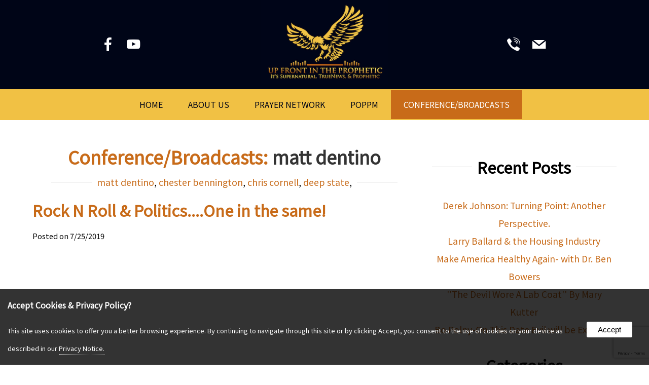

--- FILE ---
content_type: text/html
request_url: https://upfrontintheprophetic.com/blog/?cat=matt%20dentino
body_size: 13540
content:

<!doctype html>
<html>
<head>
<base href="https://upfrontintheprophetic.com/">
<meta http-equiv="Content-Type" content="text/html; charset=iso-8859-1">
<meta name="viewport" content="width=device-width, initial-scale=1">
<title>Conference/Broadcasts - Up Front in The Prophetic Radio  / People of Prophetic Power Ministries</title>
<link rel="canonical" href="https://upfrontintheprophetic.com/blog/" />

<meta name="description" content="Up Front in the Prophetic Podcast">
<meta name="keywords" content="Up Front in the Prophetic Podcast">
<link rel="shortcut icon" href="https://upfrontintheprophetic.com/assets/design/upfront-icon.jpg" type="image/x-icon"/>
<link rel="apple-touch-icon" href="https://upfrontintheprophetic.com/assets/design/upfront-icon.jpg" type="image/x-icon"/>
<link rel="android-touch-icon" href="https://upfrontintheprophetic.com/assets/design/upfront-icon.jpg" type="image/x-icon"/>

    <!--Open Graph Meta Tags-->

    <meta property="og:title" content="Up Front in The Prophetic Radio  / People of Prophetic Power Ministries" />
    <meta property="og:description" content="Up Front in the Prophetic Podcast" />
    
    <meta property="og:type" content="website" />	

    <meta property="og:url" content="https://upfrontintheprophetic.com/blog/" />
    <meta property="og:site_name" content="Up Front in The Prophetic Radio  / People of Prophetic Power Ministries" />
    <meta property="og:latitude" content="" />
    <meta property="og:longitude" content="" />
    <meta property="og:street-address" content="PO Box 3551" />
    <meta property="og:locality" content="Gettysburg" />
    <meta property="og:region" content="PA " />
    <meta property="og:postal-code" content="17325" />
    <meta property="og:country-name" content="United States" />
    
<script type="application/ld+json">
{
  "@context": "https://schema.org",
  "@type": "website",
  "name": "Up Front in The Prophetic Radio  / People of Prophetic Power Ministries",
  "image": "https://upfrontintheprophetic.com/assets/design/upfront.jpg",
  "@id": "",
  "url": "https://upfrontintheprophetic.com/",
  
  "address": {
    "@type": "PostalAddress",
    "streetAddress": "PO Box 3551",
    "addressLocality": "Gettysburg",
    "addressRegion": "PA ",
    "postalCode": "17325",
    "addressCountry": "United States"
  }
}
</script>
<link rel="stylesheet" href="includes/styles.css" type="text/css">
<link rel="stylesheet" href="scripts/magnific-popup.css"> 
	<link rel="stylesheet" type="text/css" href="engine1/style.css" />
    <link rel="stylesheet" href="includes/socicon.css" />
    <link rel="stylesheet" href="includes/linearicons.css" />
    <link href="scripts/owl.carousel.css" rel="stylesheet" type="text/css">
    <link href="scripts/owl.theme.css" rel="stylesheet" type="text/css">
    <script src="//ajax.googleapis.com/ajax/libs/jquery/1.10.2/jquery.min.js"></script>
	<script type="text/javascript" src="scripts/jquery.magnific-popup.js"></script> 
    <script src="scripts/owl.carousel.min.js"></script> 

    <script type="text/javascript" src="scripts/jquery.ihavecookies.js"></script>
    <script type="text/javascript">        
    var options = {
        title: 'Accept Cookies & Privacy Policy?',
        message: 'This site uses cookies to offer you a better browsing experience. By continuing to navigate through this site or by clicking Accept, you consent to the use of cookies on your device as described in our ',
        delay: 600,
        expires: 90,
        link: 'privacy',
        onAccept: function(){
            var myPreferences = $.fn.ihavecookies.cookie();
            console.log('The following preferences were saved...');
            console.log(myPreferences);
        },
        uncheckBoxes: true,
        acceptBtnLabel: 'Accept',
        moreInfoLabel: 'Privacy Notice.',
        cookieTypesTitle: 'Select which cookies you want to accept',
        fixedCookieTypeLabel: 'Essential',
        fixedCookieTypeDesc: 'These are essential for the website to work correctly.'
    }

    $(document).ready(function() {
        $('body').ihavecookies(options);

        if ($.fn.ihavecookies.preference('marketing') === true) {
            console.log('This should run because marketing is accepted.');
        }

        $('#ihavecookiesBtn').on('click', function(){
            $('body').ihavecookies(options, 'reinit');
        });
    });

    </script>

<script src="https://www.google.com/recaptcha/api.js?render=6LfwybsUAAAAAPMRiytcb_RDxJznGNAvdxqivCWl"></script>
<script>
    grecaptcha.ready(function() {
        grecaptcha.execute('6LfwybsUAAAAAPMRiytcb_RDxJznGNAvdxqivCWl', {action:'validate_captcha'})
                  .then(function(token) {
            document.getElementById('g-recaptcha-response').value = token;
        });
    });
</script>

</head>
<body>

 <div class="gridContainer header">
  <div id="header">
    <div class="flex">
        <div>
<a href="http://www.facebook.com/UpFrontInTheProphetic/" target="_blank" title="facebook"><span class="socicon socicon-facebook"></span></a>

<a href="https://www.youtube.com/channel/UCrLOxoJ5_FJzGKoqAMoiHrQ" target="_blank" title="youtube"><span class="socicon socicon-youtube"></span></a>
</div>
        <div><a href="https://upfrontintheprophetic.com/"><img class="logo" src="assets/design/upfront.jpg" alt="Up Front in The Prophetic Radio  / People of Prophetic Power Ministries"/></a></div>
        <div>
<a href="tel:17178600829" target="_blank" title="tel:17178600829"><span class="socicon socicon-viber"></span></a>

<a href="mailto:upfrontintheprophetic@gmail.com" target="_blank" title="mailto:upfrontintheprophetic@gmail.com"><span class="socicon socicon-mail"></span></a>
</div>
    </div>
  </div>
</div>
<div class="gridContainer nav">
    <div id="main-nav">
<input id="main-menu-state" type="checkbox" />
<label class="main-menu-btn" for="main-menu-state">
<span class="main-menu-btn-icon"></span>
<h2 class="nav-brand">Navigation</h2>
</label>


<ul id="main-menu" class="sm sm-noleeo">
<li><a href="https://upfrontintheprophetic.com/" >Home</a></li><li><a href="about" >About Us</a></li><li><a href="fire-on-the-alter" >Prayer Network</a></li><li><a href="http://poppm.org/"  target="_blank">POPPM</a></li><li><a href="blog" class="active">Conference/Broadcasts</a></li></ul>
    
    

    
    <script type="text/javascript" src="scripts/jquery.smartmenus.js"></script>
      <script type="text/javascript">//<![CDATA[

        // SmartMenus init
          
        $(function() {
          $('#main-menu').smartmenus({
            subMenusSubOffsetX: 6,
            subMenusSubOffsetY: -8
          });
        });
        $(function() {
          $('#admin-menu').smartmenus({
            subMenusSubOffsetX: 6,
            subMenusSubOffsetY: -8
          });
        });

        // SmartMenus mobile menu toggle button
        $(function() {
          var $mainMenuState = $('#main-menu-state');
          if ($mainMenuState.length) {
            // animate mobile menu
            $mainMenuState.change(function(e) {
              var $menu = $('#main-menu');
              if (this.checked) {
                $menu.hide().slideDown(250, function() { $menu.css('display', ''); });
              } else {
                $menu.show().slideUp(250, function() { $menu.css('display', ''); });
              }
            });
            // hide mobile menu beforeunload
            $(window).bind('beforeunload unload', function() {
              if ($mainMenuState[0].checked) {
                $mainMenuState[0].click();
              }
            });
          }
        });


  //]]></script></div>
</div>
<div class="gridContainer maincontent"><div class="container">

<div id="blog" class="gallery-container">
<div class="col2-3">

	<h1>Conference/Broadcasts: <span style="color:#333;">matt dentino</span></h1>



<a name="26"></a>
<div id="blogentry"><div style="text-align: center; margin-bottom: 20px;overflow-x: hidden;"><div class="category"><a href='blog/?cat=matt dentino'>matt dentino</a>, <a href='blog/?cat=chester bennington'>chester bennington</a>, <a href='blog/?cat=chris cornell'>chris cornell</a>, <a href='blog/?cat=deep state'>deep state</a>, <a href='blog/?cat='></a></div></div>
	<h2><a href="blog/rock-n-roll--politicsone-in-the-same">Rock N Roll & Politics....One in the same!</a></h2>
	<p><small>Posted  on 7/25/2019</small></p>
    <div class='video'><iframe width='100%' height='100%' src='https://www.youtube.com/embed/aO2NNza0tfY?rel=0' frameborder='0' allow='autoplay; encrypted-media' allowfullscreen></iframe></div>
    <p>Join us live with Matt Dentino as we discuss Chris Cornell, Chester Bennington, Podesta and the Deep State.

Were Chester Bennington and Chris Cornell Murdered to Cover Up a Pedophile Ring?

Website:&nbsp;https://Upfrontintheprophetic.com &nbsp;
To donate to the channel via PayPal: Kingdomgiving@poppm.org (please no personal msgs here)

Disclaimer: This video is for education purposes only....</p>
    <p align="center"><a class="button" href="blog/rock-n-roll--politicsone-in-the-same" title="Rock N Roll & Politics....One in the same!">continue reading</a></p>
</div>

<a name="24"></a>
<div id="blogentry"><div style="text-align: center; margin-bottom: 20px;overflow-x: hidden;"><div class="category"><a href='blog/?cat=matt dentino'>matt dentino</a>, <a href='blog/?cat=storm upon us'>storm upon us</a>, <a href='blog/?cat=q'>q</a>, <a href='blog/?cat=epstein'>epstein</a>, <a href='blog/?cat=the church'>the church</a>, <a href='blog/?cat=prophetic'>prophetic</a>, <a href='blog/?cat=upfrontintheprophetic'>upfrontintheprophetic</a>, <a href='blog/?cat='></a></div></div>
	<h2><a href="blog/round-emup">Round EmUp</a></h2>
	<p><small>Posted  on 7/12/2019</small></p>
    <div class='video'><iframe width='100%' height='100%' src='https://www.youtube.com/embed/vI5v20lADdg?rel=0' frameborder='0' allow='autoplay; encrypted-media' allowfullscreen></iframe></div>
    <p>Round EmUp by Matt Dentino

Website: https://Upfrontintheprophetic.com
To donate to the channel via PayPal: Kingdomgiving@poppm.org (please no personal msgs here)
Sponsor: https://bodyboost.primemybody.com Disclaimer:
This video is for education purposes only. It is protected by the United States Constitution FREE speech under the First Amendment as well as the Sullivan Act.</p>
    <p align="center"><a class="button" href="blog/round-emup" title="Round EmUp">continue reading</a></p>
</div>

<br class="clearfloat">
<br class='clearfloat'><table border='0' cellpadding='2' cellspacing='0' width='100%'><tr><td align='center'><span class='txtsmall'>page&nbsp;1&nbsp;of&nbsp;1&nbsp;:&nbsp;</span><span class='txtsmall2'>&lt;&lt;&nbsp;&nbsp;&nbsp;</span><span class='txtsmall'><a href='blog/?page=1' class='small'>1</a>&nbsp;</span><span class='txtsmall2'>&nbsp;&nbsp;&gt;&gt;</span></td></tr></table>
<br class="clearfloat">
</div>

<div class="col1-3" style="overflow:hidden;">
	
	<div style="width: 100%; text-align: center; margin-top: 20px;"><h2 align="center" class="category">Recent Posts</h2></div>
	<p align="center"><br>
		<a style="text-decoration: none;" href="blog/derek-johnson-turning-point-another-perspective-9-17-2025">Derek Johnson: Turning Point: Another Perspective.</a><br>
	
		<a style="text-decoration: none;" href="blog/larry-ballard--the-housing-industry-9-17-2025">Larry Ballard & the Housing Industry</a><br>
	
		<a style="text-decoration: none;" href="blog/make-america-healthy-again--with-dr-ben-bowers-9-7-2025">Make America Healthy Again- with Dr. Ben Bowers</a><br>
	
		<a style="text-decoration: none;" href="blog/the-devil-wore-a-lab-coat-by-mary-kutter-9-7-2025">''The Devil Wore A Lab Coat'' By Mary Kutter</a><br>
	
		<a style="text-decoration: none;" href="blog/bo-polny-on-this-date-evil-will-be-exposed-9-7-2025">Bo Polny-On This Date Evil will be Exposed</a><br>
	
	</p>
	
	
	<div style="width: 100%; text-align: center; margin-top: 20px;"><h2 align="center" class="category">Categories</h2></div>
	<p align="center"><a style='text-decoration: none;' href='blog/?cat='></a><br><a style='text-decoration: none;' href='blog/?cat=clayclark'>clayclark</a><br><a style='text-decoration: none;' href='blog/?cat=thrivetimeshow'>thrivetimeshow</a><br><a style='text-decoration: none;' href='blog/?cat=johndilemme'>johndilemme</a><br><a style='text-decoration: none;' href='blog/?cat=sheilaholm'>sheilaholm</a><br><a style='text-decoration: none;' href='blog/?cat=evergreen'>evergreen</a><br><a style='text-decoration: none;' href='blog/?cat=judgepaulapatrick'>judgepaulapatrick</a><br><a style='text-decoration: none;' href='blog/?cat=cirstenw'>cirstenw</a><br><a style='text-decoration: none;' href='blog/?cat=mrna'>mrna</a><br><a style='text-decoration: none;' href='blog/?cat=drbruceallen'>drbruceallen</a><br><a style='text-decoration: none;' href='blog/?cat=prophetic'>prophetic</a><br><a style='text-decoration: none;' href='blog/?cat=faith'>faith</a><br><a style='text-decoration: none;' href='blog/?cat=genedecode'>genedecode</a><br><a style='text-decoration: none;' href='blog/?cat=children'>children</a><br><a style='text-decoration: none;' href='blog/?cat=church'>church</a><br><a style='text-decoration: none;' href='blog/?cat=swamp'>swamp</a><br><a style='text-decoration: none;' href='blog/?cat=government'>government</a><br><a style='text-decoration: none;' href='blog/?cat=geneho'>geneho</a><br><a style='text-decoration: none;' href='blog/?cat=trump'>trump</a><br><a style='text-decoration: none;' href='blog/?cat=photographer'>photographer</a><br><a style='text-decoration: none;' href='blog/?cat=drleemerritt '>drleemerritt </a><br><a style='text-decoration: none;' href='blog/?cat=bishoplarrygaiters'>bishoplarrygaiters</a><br><a style='text-decoration: none;' href='blog/?cat=royalpreisthood'>royalpreisthood</a><br><a style='text-decoration: none;' href='blog/?cat=peculiarpeople'>peculiarpeople</a><br><a style='text-decoration: none;' href='blog/?cat=hotsummer'>hotsummer</a><br><a style='text-decoration: none;' href='blog/?cat=storm'>storm</a><br><a style='text-decoration: none;' href='blog/?cat=prepare'>prepare</a><br><a style='text-decoration: none;' href='blog/?cat=marktaylor'>marktaylor</a><br><a style='text-decoration: none;' href='blog/?cat=christmas'>christmas</a><br><a style='text-decoration: none;' href='blog/?cat=pagan'>pagan</a><br><a style='text-decoration: none;' href='blog/?cat=alternativebanking'>alternativebanking</a><br><a style='text-decoration: none;' href='blog/?cat=forex'>forex</a><br><a style='text-decoration: none;' href='blog/?cat=perks'>perks</a><br><a style='text-decoration: none;' href='blog/?cat=war'>war</a><br><a style='text-decoration: none;' href='blog/?cat=history'>history</a><br><a style='text-decoration: none;' href='blog/?cat=faithwalk'>faithwalk</a><br><a style='text-decoration: none;' href='blog/?cat=emf'>emf</a><br><a style='text-decoration: none;' href='blog/?cat=5g'>5g</a><br><a style='text-decoration: none;' href='blog/?cat=protection'>protection</a><br><a style='text-decoration: none;' href='blog/?cat=2020word'>2020word</a><br><a style='text-decoration: none;' href='blog/?cat=spiritual realm'>spiritual realm</a><br><a style='text-decoration: none;' href='blog/?cat=senator'>senator</a><br><a style='text-decoration: none;' href='blog/?cat=freedom'>freedom</a><br><a style='text-decoration: none;' href='blog/?cat=america'>america</a><br><a style='text-decoration: none;' href='blog/?cat=cashflow'>cashflow</a><br><a style='text-decoration: none;' href='blog/?cat=restore'>restore</a><br><a style='text-decoration: none;' href='blog/?cat=georgefloyd'>georgefloyd</a><br><a style='text-decoration: none;' href='blog/?cat=healing'>healing</a><br><a style='text-decoration: none;' href='blog/?cat=prophetic word 2020'>prophetic word 2020</a><br><a style='text-decoration: none;' href='blog/?cat=miracles'>miracles</a><br><a style='text-decoration: none;' href='blog/?cat=oath'>oath</a><br><a style='text-decoration: none;' href='blog/?cat=treason'>treason</a><br><a style='text-decoration: none;' href='blog/?cat=breakthrough'>breakthrough</a><br><a style='text-decoration: none;' href='blog/?cat=transition'>transition</a><br><a style='text-decoration: none;' href='blog/?cat=wakeup'>wakeup</a><br><a style='text-decoration: none;' href='blog/?cat=restoration'>restoration</a><br><a style='text-decoration: none;' href='blog/?cat=amandagrace'>amandagrace</a><br><a style='text-decoration: none;' href='blog/?cat=propheticword'>propheticword</a><br><a style='text-decoration: none;' href='blog/?cat=stand'>stand</a><br><a style='text-decoration: none;' href='blog/?cat=lt'>lt</a><br><a style='text-decoration: none;' href='blog/?cat=andweknow'>andweknow</a><br><a style='text-decoration: none;' href='blog/?cat=it'shappening'>it'shappening</a><br><a style='text-decoration: none;' href='blog/?cat=biblical'>biblical</a><br><a style='text-decoration: none;' href='blog/?cat=q'>q</a><br><a style='text-decoration: none;' href='blog/?cat=identitytheft'>identitytheft</a><br><a style='text-decoration: none;' href='blog/?cat=kimmeeder'>kimmeeder</a><br><a style='text-decoration: none;' href='blog/?cat=guidestones'>guidestones</a><br><a style='text-decoration: none;' href='blog/?cat=indians'>indians</a><br><a style='text-decoration: none;' href='blog/?cat=obamagate'>obamagate</a><br><a style='text-decoration: none;' href='blog/?cat=booms'>booms</a><br><a style='text-decoration: none;' href='blog/?cat=genflynn'>genflynn</a><br><a style='text-decoration: none;' href='blog/?cat=repentance'>repentance</a><br><a style='text-decoration: none;' href='blog/?cat=revived'>revived</a><br><a style='text-decoration: none;' href='blog/?cat=courtroom'>courtroom</a><br><a style='text-decoration: none;' href='blog/?cat=rabbithole'>rabbithole</a><br><a style='text-decoration: none;' href='blog/?cat=bloodline'>bloodline</a><br><a style='text-decoration: none;' href='blog/?cat=silveriteglobal'>silveriteglobal</a><br><a style='text-decoration: none;' href='blog/?cat=lisahill'>lisahill</a><br><a style='text-decoration: none;' href='blog/?cat=mattdentino'>mattdentino</a><br><a style='text-decoration: none;' href='blog/?cat=china'>china</a><br><a style='text-decoration: none;' href='blog/?cat=savethechildren'>savethechildren</a><br><a style='text-decoration: none;' href='blog/?cat=drtenpenny'>drtenpenny</a><br><a style='text-decoration: none;' href='blog/?cat=covid19'>covid19</a><br><a style='text-decoration: none;' href='blog/?cat=vaccines'>vaccines</a><br><a style='text-decoration: none;' href='blog/?cat=thestorm'>thestorm</a><br><a style='text-decoration: none;' href='blog/?cat=ryanjohnson'>ryanjohnson</a><br><a style='text-decoration: none;' href='blog/?cat=forthood'>forthood</a><br><a style='text-decoration: none;' href='blog/?cat=shooter'>shooter</a><br><a style='text-decoration: none;' href='blog/?cat=greenberet'>greenberet</a><br><a style='text-decoration: none;' href='blog/?cat=covid-19'>covid-19</a><br><a style='text-decoration: none;' href='blog/?cat=georgiaguidestones'>georgiaguidestones</a><br><a style='text-decoration: none;' href='blog/?cat=covid 19'>covid 19</a><br><a style='text-decoration: none;' href='blog/?cat=viruses'>viruses</a><br><a style='text-decoration: none;' href='blog/?cat=cancer'>cancer</a><br><a style='text-decoration: none;' href='blog/?cat=#daysdarkness'>#daysdarkness</a><br><a style='text-decoration: none;' href='blog/?cat=comfort'>comfort</a><br><a style='text-decoration: none;' href='blog/?cat=mercy'>mercy</a><br><a style='text-decoration: none;' href='blog/?cat=trump 2020'>trump 2020</a><br><a style='text-decoration: none;' href='blog/?cat=elecctions'>elecctions</a><br><a style='text-decoration: none;' href='blog/?cat=remnant'>remnant</a><br><a style='text-decoration: none;' href='blog/?cat=babylon'>babylon</a><br><a style='text-decoration: none;' href='blog/?cat=lucifer'>lucifer</a><br><a style='text-decoration: none;' href='blog/?cat=cancercure'>cancercure</a><br><a style='text-decoration: none;' href='blog/?cat=miracle'>miracle</a><br><a style='text-decoration: none;' href='blog/?cat=2020election'>2020election</a><br><a style='text-decoration: none;' href='blog/?cat=destinyamerica'>destinyamerica</a><br><a style='text-decoration: none;' href='blog/?cat=destiny'>destiny</a><br><a style='text-decoration: none;' href='blog/?cat=silver'>silver</a><br><a style='text-decoration: none;' href='blog/?cat=dangerofpilllows'>dangerofpilllows</a><br><a style='text-decoration: none;' href='blog/?cat=cartel'>cartel</a><br><a style='text-decoration: none;' href='blog/?cat=drronethowardbrowne'>drronethowardbrowne</a><br><a style='text-decoration: none;' href='blog/?cat=ekklesia'>ekklesia</a><br><a style='text-decoration: none;' href='blog/?cat=russwagner'>russwagner</a><br><a style='text-decoration: none;' href='blog/?cat=dems'>dems</a><br><a style='text-decoration: none;' href='blog/?cat=francinefosdick'>francinefosdick</a><br><a style='text-decoration: none;' href='blog/?cat=drbillhamon'>drbillhamon</a><br><a style='text-decoration: none;' href='blog/?cat=legacy'>legacy</a><br><a style='text-decoration: none;' href='blog/?cat=mario murillo'>mario murillo</a><br><a style='text-decoration: none;' href='blog/?cat=allenfrancinefosdick'>allenfrancinefosdick</a><br><a style='text-decoration: none;' href='blog/?cat=vesselsfireglory'>vesselsfireglory</a><br><a style='text-decoration: none;' href='blog/?cat=whitehouse'>whitehouse</a><br><a style='text-decoration: none;' href='blog/?cat=christmastour'>christmastour</a><br><a style='text-decoration: none;' href='blog/?cat=drbencarson'>drbencarson</a><br><a style='text-decoration: none;' href='blog/?cat=prophetic2020'>prophetic2020</a><br><a style='text-decoration: none;' href='blog/?cat=community'>community</a><br><a style='text-decoration: none;' href='blog/?cat=scottpresler'>scottpresler</a><br><a style='text-decoration: none;' href='blog/?cat=cleanup'>cleanup</a><br><a style='text-decoration: none;' href='blog/?cat=vote'>vote</a><br><a style='text-decoration: none;' href='blog/?cat=surveillancestate'>surveillancestate</a><br><a style='text-decoration: none;' href='blog/?cat=realid'>realid</a><br><a style='text-decoration: none;' href='blog/?cat=shellimanuellandon'>shellimanuellandon</a><br><a style='text-decoration: none;' href='blog/?cat=wormwoo'>wormwoo</a><br><a style='text-decoration: none;' href='blog/?cat=tomhorn'>tomhorn</a><br><a style='text-decoration: none;' href='blog/?cat=kaynewest'>kaynewest</a><br><a style='text-decoration: none;' href='blog/?cat=indictments'>indictments</a><br><a style='text-decoration: none;' href='blog/?cat=discernment'>discernment</a><br><a style='text-decoration: none;' href='blog/?cat=janehamon'>janehamon</a><br><a style='text-decoration: none;' href='blog/?cat=seasons'>seasons</a><br><a style='text-decoration: none;' href='blog/?cat=hiddenmotives'>hiddenmotives</a><br><a style='text-decoration: none;' href='blog/?cat=inthematrixxx'>inthematrixxx</a><br><a style='text-decoration: none;' href='blog/?cat=corn'>corn</a><br><a style='text-decoration: none;' href='blog/?cat=symbolism'>symbolism</a><br><a style='text-decoration: none;' href='blog/?cat=bigpharma'>bigpharma</a><br><a style='text-decoration: none;' href='blog/?cat=painfree'>painfree</a><br><a style='text-decoration: none;' href='blog/?cat=jonathancahn'>jonathancahn</a><br><a style='text-decoration: none;' href='blog/?cat=oracle'>oracle</a><br><a style='text-decoration: none;' href='blog/?cat=mysteries'>mysteries</a><br><a style='text-decoration: none;' href='blog/?cat=warrenmarcus'>warrenmarcus</a><br><a style='text-decoration: none;' href='blog/?cat=priestly blessing'>priestly blessing</a><br><a style='text-decoration: none;' href='blog/?cat=presence'>presence</a><br><a style='text-decoration: none;' href='blog/?cat=kingdom'>kingdom</a><br><a style='text-decoration: none;' href='blog/?cat=ryanbruss'>ryanbruss</a><br><a style='text-decoration: none;' href='blog/?cat=donald trump jr.'>donald trump jr.</a><br><a style='text-decoration: none;' href='blog/?cat=mark taylor'>mark taylor</a><br><a style='text-decoration: none;' href='blog/?cat=soar'>soar</a><br><a style='text-decoration: none;' href='blog/?cat=fly'>fly</a><br><a style='text-decoration: none;' href='blog/?cat=open borders'>open borders</a><br><a style='text-decoration: none;' href='blog/?cat=dr francis myles'>dr francis myles</a><br><a style='text-decoration: none;' href='blog/?cat=prophetic art'>prophetic art</a><br><a style='text-decoration: none;' href='blog/?cat=glory'>glory</a><br><a style='text-decoration: none;' href='blog/?cat=love'>love</a><br><a style='text-decoration: none;' href='blog/?cat=marriage'>marriage</a><br><a style='text-decoration: none;' href='blog/?cat=allen & francine fosdick'>allen & francine fosdick</a><br><a style='text-decoration: none;' href='blog/?cat=johnramirez'>johnramirez</a><br><a style='text-decoration: none;' href='blog/?cat=armed an dangerous'>armed an dangerous</a><br><a style='text-decoration: none;' href='blog/?cat=fire'>fire</a><br><a style='text-decoration: none;' href='blog/?cat=james levesque'>james levesque</a><br><a style='text-decoration: none;' href='blog/?cat=holyspirit'>holyspirit</a><br><a style='text-decoration: none;' href='blog/?cat=revival'>revival</a><br><a style='text-decoration: none;' href='blog/?cat=chosen'>chosen</a><br><a style='text-decoration: none;' href='blog/?cat=michelle mccain walters'>michelle mccain walters</a><br><a style='text-decoration: none;' href='blog/?cat=washington web'>washington web</a><br><a style='text-decoration: none;' href='blog/?cat=control an corruption'>control an corruption</a><br><a style='text-decoration: none;' href='blog/?cat=kim johnson'>kim johnson</a><br><a style='text-decoration: none;' href='blog/?cat=hydrogen'>hydrogen</a><br><a style='text-decoration: none;' href='blog/?cat=uprising144k'>uprising144k</a><br><a style='text-decoration: none;' href='blog/?cat=miracles water'>miracles water</a><br><a style='text-decoration: none;' href='blog/?cat=patricia king'>patricia king</a><br><a style='text-decoration: none;' href='blog/?cat=wealth'>wealth</a><br><a style='text-decoration: none;' href='blog/?cat=provision'>provision</a><br><a style='text-decoration: none;' href='blog/?cat=heaven'>heaven</a><br><a style='text-decoration: none;' href='blog/?cat=matt dentino'>matt dentino</a><br><a style='text-decoration: none;' href='blog/?cat=chester bennington'>chester bennington</a><br><a style='text-decoration: none;' href='blog/?cat=chris cornell'>chris cornell</a><br><a style='text-decoration: none;' href='blog/?cat=deep state'>deep state</a><br><a style='text-decoration: none;' href='blog/?cat=dr. naim collins'>dr. naim collins</a><br><a style='text-decoration: none;' href='blog/?cat=jesus model'>jesus model</a><br><a style='text-decoration: none;' href='blog/?cat=biblical truths'>biblical truths</a><br><a style='text-decoration: none;' href='blog/?cat=storm upon us'>storm upon us</a><br><a style='text-decoration: none;' href='blog/?cat=epstein'>epstein</a><br><a style='text-decoration: none;' href='blog/?cat=the church'>the church</a><br><a style='text-decoration: none;' href='blog/?cat=upfrontintheprophetic'>upfrontintheprophetic</a><br><a style='text-decoration: none;' href='blog/?cat=rachel shafer'>rachel shafer</a><br><a style='text-decoration: none;' href='blog/?cat=hope'>hope</a><br><a style='text-decoration: none;' href='blog/?cat=expectgod'>expectgod</a><br><a style='text-decoration: none;' href='blog/?cat=michael lombardo'>michael lombardo</a><br><a style='text-decoration: none;' href='blog/?cat=holy spirit'>holy spirit</a><br><a style='text-decoration: none;' href='blog/?cat=intimacy'>intimacy</a><br><a style='text-decoration: none;' href='blog/?cat=gifts'>gifts</a><br><a style='text-decoration: none;' href='blog/?cat=dreams'>dreams</a><br><a style='text-decoration: none;' href='blog/?cat=katherine ruonala'>katherine ruonala</a><br><a style='text-decoration: none;' href='blog/?cat=honor'>honor</a><br><a style='text-decoration: none;' href='blog/?cat=relationships'>relationships</a><br><a style='text-decoration: none;' href='blog/?cat=integrity'>integrity</a><br><a style='text-decoration: none;' href='blog/?cat=leadership'>leadership</a><br><a style='text-decoration: none;' href='blog/?cat=bob hasson'>bob hasson</a><br><a style='text-decoration: none;' href='blog/?cat=glory carrier'>glory carrier</a><br><a style='text-decoration: none;' href='blog/?cat=his presence'>his presence</a><br><a style='text-decoration: none;' href='blog/?cat=jennifer eivaz'>jennifer eivaz</a><br><a style='text-decoration: none;' href='blog/?cat=donald trump'>donald trump</a><br><a style='text-decoration: none;' href='blog/?cat=interview'>interview</a><br><a style='text-decoration: none;' href='blog/?cat=jenny weaver'>jenny weaver</a><br><a style='text-decoration: none;' href='blog/?cat=cutting'>cutting</a><br><a style='text-decoration: none;' href='blog/?cat=witchcraft'>witchcraft</a><br><a style='text-decoration: none;' href='blog/?cat=rebellion'>rebellion</a><br><a style='text-decoration: none;' href='blog/?cat=self-hatred'>self-hatred</a><br><a style='text-decoration: none;' href='blog/?cat=rejection'>rejection</a><br><a style='text-decoration: none;' href='blog/?cat=sexual brokenness'>sexual brokenness</a><br><a style='text-decoration: none;' href='blog/?cat=don colbert'>don colbert</a><br><a style='text-decoration: none;' href='blog/?cat=hormones'>hormones</a><br><a style='text-decoration: none;' href='blog/?cat=gene ho'>gene ho</a><br><a style='text-decoration: none;' href='blog/?cat=peter c. lloyd'>peter c. lloyd</a><br></p>
</div></div>
<br class="clearfloat">
</div></div><div class="gridContainer quote"><div class="container"><h3>Not by might, nor by power, but by my spirit,  saith the Lord of hosts</h3><h4>Zech 4:6</h4></div></div>
<div class="gridContainer footer">
  <div class="container">
    <div class="col1-2"><h3><a href="https://upfrontintheprophetic.com/">Up Front in The Prophetic Radio  <br> People of Prophetic Power Ministries</a></h3>      

<p><span class="socicon socicon-periscope darkicon"></span> PO Box 3551<br><span class="socicon socicon-periscope darkicon" style="color: rgba(0,0,0,0.00);background: rgba(0,0,0,0.00);"></span> Gettysburg, PA 17325<br />
    <br>
    <span class="socicon socicon-viber darkicon"></span> <a href='tel:17174143449'>717-414-3449</a><br><br><span class="socicon socicon-mail darkicon"></span> <a href="mailto:upfrontintheprophetic@gmail.com">upfrontintheprophetic@gmail.com</a>
</p>

<p>&copy; <span>2022 - 2026</span> All Rights Reserved</p>

    </div>
    <div class="col1-2">
<form method="post" action="search/index.asp?w=search&search" style="margin-bottom: 10px;">
  <input type="text" name="search" class="srcfrm1" placeholder="Search" title="Search">
  <input name="Submit" type="Submit" class="srcbttn" style="min-width:20px;padding: 4px 8px;" value="GO" />
</form>
<br>
        <ul>
<li><a href="privacy">Privacy Policy</a></li>
<li><a href="terms">Terms and Conditions</a></li>
</ul></div>
	<div class="col1-3"></div>
  <br class="clearfloat">
  <p align="center"><small><a href="http://noleeo.com" target="_blank">Web Site Design & Hosting by Nolee-O Web Design</a></small></p>
  </div>
</div>
    <style type="text/css">
      /**
       * Simple fade transition,
       */
      .mfp-fade.mfp-bg {
        opacity: 0;
        -webkit-transition: all 0.15s ease-out; 
        -moz-transition: all 0.15s ease-out; 
        transition: all 0.15s ease-out;
      }
      .mfp-fade.mfp-bg.mfp-ready {
        opacity: 0.8;
      }
      .mfp-fade.mfp-bg.mfp-removing {
        opacity: 0;
      }

      .mfp-fade.mfp-wrap .mfp-content {
        opacity: 0;
        -webkit-transition: all 0.15s ease-out; 
        -moz-transition: all 0.15s ease-out; 
        transition: all 0.15s ease-out;
      }
      .mfp-fade.mfp-wrap.mfp-ready .mfp-content {
        opacity: 1;
      }
      .mfp-fade.mfp-wrap.mfp-removing .mfp-content {
        opacity: 0;
      }
    </style>
<script type="text/javascript">
  $(document).ready(function() {
	$('.popup-gallery').magnificPopup({
	  delegate: 'a',
	  type: 'image',
	  tLoading: 'Loading image #%curr%...',
	  mainClass: 'mfp-img-mobile',
	  gallery: {
		enabled: true,
		navigateByImgClick: true,
		preload: [0,1] // Will preload 0 - before current, and 1 after the current image
	  },
	  image: {
		tError: '<a href="%url%">The image #%curr%</a> could not be loaded.',
		titleSrc: function(item) {
		  return item.el.attr('title') + '<small>Up Front in The Prophetic Radio  / People of Prophetic Power Ministries</small>';
		}
	  }
	});
  });
    
    
      $(document).ready(function() {
        $('.popup-youtube, .popup-vimeo, .popup-gmaps').magnificPopup({
          disableOn: 700,
          type: 'iframe',
          mainClass: 'mfp-fade',
          removalDelay: 160,
          preloader: false,

          fixedContentPos: false
        });
      });
</script>
<script>
// Select all links with hashes
$('a[href*="#"]')
  // Remove links that don't actually link to anything
  .not('[href="#"]')
  .not('[href*="#gallery"]')
  .not('[href="#0"]')
  .click(function(event) {
    // On-page links
    if (
      location.pathname.replace(/^\//, '') == this.pathname.replace(/^\//, '') 
      && 
      location.hostname == this.hostname
    ) {
      // Figure out element to scroll to
      var target = $(this.hash);
      target = target.length ? target : $('[name=' + this.hash.slice(1) + ']');
      // Does a scroll target exist?
      if (target.length) {
        // Only prevent default if animation is actually gonna happen
        event.preventDefault();
        $('html, body').animate({
          scrollTop: target.offset().top
        }, 1000, function() {
          // Callback after animation
          // Must change focus!
          var $target = $(target);
          $target.focus();
          if ($target.is(":focus")) { // Checking if the target was focused
            return false;
          } else {
            $target.attr('tabindex','-1'); // Adding tabindex for elements not focusable
            $target.focus(); // Set focus again
          };
        });
      }
    }
  });
  //# sourceURL=pen.js
  </script>
  
  
	<script>

	
		//*** Single form disabling
		//if (typeof form[0] === "undefined")
		if (typeof document.forms['contactForm'] != 'undefined') {
			//alert(navigator.userAgent.toLowerCase().indexOf('firefox'));
			if(navigator.userAgent.toLowerCase().indexOf('firefox') == -1){
				document.querySelectorAll('#contactForm input, #contactForm select, #contactForm button, #contactForm textarea').forEach(elem => elem.disabled = true);
				document.querySelectorAll('#contactForm input, #contactForm select, #contactForm button, #contactForm textarea').forEach(elem => elem.style='pointer-events: none;');
			}
			document.getElementById("contactForm").setAttribute('onclick','jCap2Redir();');
		}
		if (typeof document.forms['contactForm2'] != 'undefined') {
			if(navigator.userAgent.toLowerCase().indexOf('firefox') == -1){
				document.querySelectorAll('#contactForm2 input, #contactForm2 select, #contactForm2 button, #contactForm2 textarea').forEach(elem => elem.disabled = true);
				document.querySelectorAll('#contactForm2 input, #contactForm2 select, #contactForm2 button, #contactForm2 textarea').forEach(elem => elem.style='pointer-events: none;');
			}
			document.getElementById("contactForm2").setAttribute('onclick','jCap2Redir();');
		}
	

	function jCap2Redir() {
		window.location.href = 'https://upfrontintheprophetic.com/jCap2/jCap2.asp';
		//$.magnificPopup.open({
		//    items: {
		//	src: 'https://upfrontintheprophetic.com/jCap2/jCap2.asp',
		//	type: 'iframe'
		//    }
		//});
	}
	</script>

</body>
</html>


--- FILE ---
content_type: text/html; charset=utf-8
request_url: https://www.google.com/recaptcha/api2/anchor?ar=1&k=6LfwybsUAAAAAPMRiytcb_RDxJznGNAvdxqivCWl&co=aHR0cHM6Ly91cGZyb250aW50aGVwcm9waGV0aWMuY29tOjQ0Mw..&hl=en&v=PoyoqOPhxBO7pBk68S4YbpHZ&size=invisible&anchor-ms=20000&execute-ms=30000&cb=ui930dsx8vjm
body_size: 48677
content:
<!DOCTYPE HTML><html dir="ltr" lang="en"><head><meta http-equiv="Content-Type" content="text/html; charset=UTF-8">
<meta http-equiv="X-UA-Compatible" content="IE=edge">
<title>reCAPTCHA</title>
<style type="text/css">
/* cyrillic-ext */
@font-face {
  font-family: 'Roboto';
  font-style: normal;
  font-weight: 400;
  font-stretch: 100%;
  src: url(//fonts.gstatic.com/s/roboto/v48/KFO7CnqEu92Fr1ME7kSn66aGLdTylUAMa3GUBHMdazTgWw.woff2) format('woff2');
  unicode-range: U+0460-052F, U+1C80-1C8A, U+20B4, U+2DE0-2DFF, U+A640-A69F, U+FE2E-FE2F;
}
/* cyrillic */
@font-face {
  font-family: 'Roboto';
  font-style: normal;
  font-weight: 400;
  font-stretch: 100%;
  src: url(//fonts.gstatic.com/s/roboto/v48/KFO7CnqEu92Fr1ME7kSn66aGLdTylUAMa3iUBHMdazTgWw.woff2) format('woff2');
  unicode-range: U+0301, U+0400-045F, U+0490-0491, U+04B0-04B1, U+2116;
}
/* greek-ext */
@font-face {
  font-family: 'Roboto';
  font-style: normal;
  font-weight: 400;
  font-stretch: 100%;
  src: url(//fonts.gstatic.com/s/roboto/v48/KFO7CnqEu92Fr1ME7kSn66aGLdTylUAMa3CUBHMdazTgWw.woff2) format('woff2');
  unicode-range: U+1F00-1FFF;
}
/* greek */
@font-face {
  font-family: 'Roboto';
  font-style: normal;
  font-weight: 400;
  font-stretch: 100%;
  src: url(//fonts.gstatic.com/s/roboto/v48/KFO7CnqEu92Fr1ME7kSn66aGLdTylUAMa3-UBHMdazTgWw.woff2) format('woff2');
  unicode-range: U+0370-0377, U+037A-037F, U+0384-038A, U+038C, U+038E-03A1, U+03A3-03FF;
}
/* math */
@font-face {
  font-family: 'Roboto';
  font-style: normal;
  font-weight: 400;
  font-stretch: 100%;
  src: url(//fonts.gstatic.com/s/roboto/v48/KFO7CnqEu92Fr1ME7kSn66aGLdTylUAMawCUBHMdazTgWw.woff2) format('woff2');
  unicode-range: U+0302-0303, U+0305, U+0307-0308, U+0310, U+0312, U+0315, U+031A, U+0326-0327, U+032C, U+032F-0330, U+0332-0333, U+0338, U+033A, U+0346, U+034D, U+0391-03A1, U+03A3-03A9, U+03B1-03C9, U+03D1, U+03D5-03D6, U+03F0-03F1, U+03F4-03F5, U+2016-2017, U+2034-2038, U+203C, U+2040, U+2043, U+2047, U+2050, U+2057, U+205F, U+2070-2071, U+2074-208E, U+2090-209C, U+20D0-20DC, U+20E1, U+20E5-20EF, U+2100-2112, U+2114-2115, U+2117-2121, U+2123-214F, U+2190, U+2192, U+2194-21AE, U+21B0-21E5, U+21F1-21F2, U+21F4-2211, U+2213-2214, U+2216-22FF, U+2308-230B, U+2310, U+2319, U+231C-2321, U+2336-237A, U+237C, U+2395, U+239B-23B7, U+23D0, U+23DC-23E1, U+2474-2475, U+25AF, U+25B3, U+25B7, U+25BD, U+25C1, U+25CA, U+25CC, U+25FB, U+266D-266F, U+27C0-27FF, U+2900-2AFF, U+2B0E-2B11, U+2B30-2B4C, U+2BFE, U+3030, U+FF5B, U+FF5D, U+1D400-1D7FF, U+1EE00-1EEFF;
}
/* symbols */
@font-face {
  font-family: 'Roboto';
  font-style: normal;
  font-weight: 400;
  font-stretch: 100%;
  src: url(//fonts.gstatic.com/s/roboto/v48/KFO7CnqEu92Fr1ME7kSn66aGLdTylUAMaxKUBHMdazTgWw.woff2) format('woff2');
  unicode-range: U+0001-000C, U+000E-001F, U+007F-009F, U+20DD-20E0, U+20E2-20E4, U+2150-218F, U+2190, U+2192, U+2194-2199, U+21AF, U+21E6-21F0, U+21F3, U+2218-2219, U+2299, U+22C4-22C6, U+2300-243F, U+2440-244A, U+2460-24FF, U+25A0-27BF, U+2800-28FF, U+2921-2922, U+2981, U+29BF, U+29EB, U+2B00-2BFF, U+4DC0-4DFF, U+FFF9-FFFB, U+10140-1018E, U+10190-1019C, U+101A0, U+101D0-101FD, U+102E0-102FB, U+10E60-10E7E, U+1D2C0-1D2D3, U+1D2E0-1D37F, U+1F000-1F0FF, U+1F100-1F1AD, U+1F1E6-1F1FF, U+1F30D-1F30F, U+1F315, U+1F31C, U+1F31E, U+1F320-1F32C, U+1F336, U+1F378, U+1F37D, U+1F382, U+1F393-1F39F, U+1F3A7-1F3A8, U+1F3AC-1F3AF, U+1F3C2, U+1F3C4-1F3C6, U+1F3CA-1F3CE, U+1F3D4-1F3E0, U+1F3ED, U+1F3F1-1F3F3, U+1F3F5-1F3F7, U+1F408, U+1F415, U+1F41F, U+1F426, U+1F43F, U+1F441-1F442, U+1F444, U+1F446-1F449, U+1F44C-1F44E, U+1F453, U+1F46A, U+1F47D, U+1F4A3, U+1F4B0, U+1F4B3, U+1F4B9, U+1F4BB, U+1F4BF, U+1F4C8-1F4CB, U+1F4D6, U+1F4DA, U+1F4DF, U+1F4E3-1F4E6, U+1F4EA-1F4ED, U+1F4F7, U+1F4F9-1F4FB, U+1F4FD-1F4FE, U+1F503, U+1F507-1F50B, U+1F50D, U+1F512-1F513, U+1F53E-1F54A, U+1F54F-1F5FA, U+1F610, U+1F650-1F67F, U+1F687, U+1F68D, U+1F691, U+1F694, U+1F698, U+1F6AD, U+1F6B2, U+1F6B9-1F6BA, U+1F6BC, U+1F6C6-1F6CF, U+1F6D3-1F6D7, U+1F6E0-1F6EA, U+1F6F0-1F6F3, U+1F6F7-1F6FC, U+1F700-1F7FF, U+1F800-1F80B, U+1F810-1F847, U+1F850-1F859, U+1F860-1F887, U+1F890-1F8AD, U+1F8B0-1F8BB, U+1F8C0-1F8C1, U+1F900-1F90B, U+1F93B, U+1F946, U+1F984, U+1F996, U+1F9E9, U+1FA00-1FA6F, U+1FA70-1FA7C, U+1FA80-1FA89, U+1FA8F-1FAC6, U+1FACE-1FADC, U+1FADF-1FAE9, U+1FAF0-1FAF8, U+1FB00-1FBFF;
}
/* vietnamese */
@font-face {
  font-family: 'Roboto';
  font-style: normal;
  font-weight: 400;
  font-stretch: 100%;
  src: url(//fonts.gstatic.com/s/roboto/v48/KFO7CnqEu92Fr1ME7kSn66aGLdTylUAMa3OUBHMdazTgWw.woff2) format('woff2');
  unicode-range: U+0102-0103, U+0110-0111, U+0128-0129, U+0168-0169, U+01A0-01A1, U+01AF-01B0, U+0300-0301, U+0303-0304, U+0308-0309, U+0323, U+0329, U+1EA0-1EF9, U+20AB;
}
/* latin-ext */
@font-face {
  font-family: 'Roboto';
  font-style: normal;
  font-weight: 400;
  font-stretch: 100%;
  src: url(//fonts.gstatic.com/s/roboto/v48/KFO7CnqEu92Fr1ME7kSn66aGLdTylUAMa3KUBHMdazTgWw.woff2) format('woff2');
  unicode-range: U+0100-02BA, U+02BD-02C5, U+02C7-02CC, U+02CE-02D7, U+02DD-02FF, U+0304, U+0308, U+0329, U+1D00-1DBF, U+1E00-1E9F, U+1EF2-1EFF, U+2020, U+20A0-20AB, U+20AD-20C0, U+2113, U+2C60-2C7F, U+A720-A7FF;
}
/* latin */
@font-face {
  font-family: 'Roboto';
  font-style: normal;
  font-weight: 400;
  font-stretch: 100%;
  src: url(//fonts.gstatic.com/s/roboto/v48/KFO7CnqEu92Fr1ME7kSn66aGLdTylUAMa3yUBHMdazQ.woff2) format('woff2');
  unicode-range: U+0000-00FF, U+0131, U+0152-0153, U+02BB-02BC, U+02C6, U+02DA, U+02DC, U+0304, U+0308, U+0329, U+2000-206F, U+20AC, U+2122, U+2191, U+2193, U+2212, U+2215, U+FEFF, U+FFFD;
}
/* cyrillic-ext */
@font-face {
  font-family: 'Roboto';
  font-style: normal;
  font-weight: 500;
  font-stretch: 100%;
  src: url(//fonts.gstatic.com/s/roboto/v48/KFO7CnqEu92Fr1ME7kSn66aGLdTylUAMa3GUBHMdazTgWw.woff2) format('woff2');
  unicode-range: U+0460-052F, U+1C80-1C8A, U+20B4, U+2DE0-2DFF, U+A640-A69F, U+FE2E-FE2F;
}
/* cyrillic */
@font-face {
  font-family: 'Roboto';
  font-style: normal;
  font-weight: 500;
  font-stretch: 100%;
  src: url(//fonts.gstatic.com/s/roboto/v48/KFO7CnqEu92Fr1ME7kSn66aGLdTylUAMa3iUBHMdazTgWw.woff2) format('woff2');
  unicode-range: U+0301, U+0400-045F, U+0490-0491, U+04B0-04B1, U+2116;
}
/* greek-ext */
@font-face {
  font-family: 'Roboto';
  font-style: normal;
  font-weight: 500;
  font-stretch: 100%;
  src: url(//fonts.gstatic.com/s/roboto/v48/KFO7CnqEu92Fr1ME7kSn66aGLdTylUAMa3CUBHMdazTgWw.woff2) format('woff2');
  unicode-range: U+1F00-1FFF;
}
/* greek */
@font-face {
  font-family: 'Roboto';
  font-style: normal;
  font-weight: 500;
  font-stretch: 100%;
  src: url(//fonts.gstatic.com/s/roboto/v48/KFO7CnqEu92Fr1ME7kSn66aGLdTylUAMa3-UBHMdazTgWw.woff2) format('woff2');
  unicode-range: U+0370-0377, U+037A-037F, U+0384-038A, U+038C, U+038E-03A1, U+03A3-03FF;
}
/* math */
@font-face {
  font-family: 'Roboto';
  font-style: normal;
  font-weight: 500;
  font-stretch: 100%;
  src: url(//fonts.gstatic.com/s/roboto/v48/KFO7CnqEu92Fr1ME7kSn66aGLdTylUAMawCUBHMdazTgWw.woff2) format('woff2');
  unicode-range: U+0302-0303, U+0305, U+0307-0308, U+0310, U+0312, U+0315, U+031A, U+0326-0327, U+032C, U+032F-0330, U+0332-0333, U+0338, U+033A, U+0346, U+034D, U+0391-03A1, U+03A3-03A9, U+03B1-03C9, U+03D1, U+03D5-03D6, U+03F0-03F1, U+03F4-03F5, U+2016-2017, U+2034-2038, U+203C, U+2040, U+2043, U+2047, U+2050, U+2057, U+205F, U+2070-2071, U+2074-208E, U+2090-209C, U+20D0-20DC, U+20E1, U+20E5-20EF, U+2100-2112, U+2114-2115, U+2117-2121, U+2123-214F, U+2190, U+2192, U+2194-21AE, U+21B0-21E5, U+21F1-21F2, U+21F4-2211, U+2213-2214, U+2216-22FF, U+2308-230B, U+2310, U+2319, U+231C-2321, U+2336-237A, U+237C, U+2395, U+239B-23B7, U+23D0, U+23DC-23E1, U+2474-2475, U+25AF, U+25B3, U+25B7, U+25BD, U+25C1, U+25CA, U+25CC, U+25FB, U+266D-266F, U+27C0-27FF, U+2900-2AFF, U+2B0E-2B11, U+2B30-2B4C, U+2BFE, U+3030, U+FF5B, U+FF5D, U+1D400-1D7FF, U+1EE00-1EEFF;
}
/* symbols */
@font-face {
  font-family: 'Roboto';
  font-style: normal;
  font-weight: 500;
  font-stretch: 100%;
  src: url(//fonts.gstatic.com/s/roboto/v48/KFO7CnqEu92Fr1ME7kSn66aGLdTylUAMaxKUBHMdazTgWw.woff2) format('woff2');
  unicode-range: U+0001-000C, U+000E-001F, U+007F-009F, U+20DD-20E0, U+20E2-20E4, U+2150-218F, U+2190, U+2192, U+2194-2199, U+21AF, U+21E6-21F0, U+21F3, U+2218-2219, U+2299, U+22C4-22C6, U+2300-243F, U+2440-244A, U+2460-24FF, U+25A0-27BF, U+2800-28FF, U+2921-2922, U+2981, U+29BF, U+29EB, U+2B00-2BFF, U+4DC0-4DFF, U+FFF9-FFFB, U+10140-1018E, U+10190-1019C, U+101A0, U+101D0-101FD, U+102E0-102FB, U+10E60-10E7E, U+1D2C0-1D2D3, U+1D2E0-1D37F, U+1F000-1F0FF, U+1F100-1F1AD, U+1F1E6-1F1FF, U+1F30D-1F30F, U+1F315, U+1F31C, U+1F31E, U+1F320-1F32C, U+1F336, U+1F378, U+1F37D, U+1F382, U+1F393-1F39F, U+1F3A7-1F3A8, U+1F3AC-1F3AF, U+1F3C2, U+1F3C4-1F3C6, U+1F3CA-1F3CE, U+1F3D4-1F3E0, U+1F3ED, U+1F3F1-1F3F3, U+1F3F5-1F3F7, U+1F408, U+1F415, U+1F41F, U+1F426, U+1F43F, U+1F441-1F442, U+1F444, U+1F446-1F449, U+1F44C-1F44E, U+1F453, U+1F46A, U+1F47D, U+1F4A3, U+1F4B0, U+1F4B3, U+1F4B9, U+1F4BB, U+1F4BF, U+1F4C8-1F4CB, U+1F4D6, U+1F4DA, U+1F4DF, U+1F4E3-1F4E6, U+1F4EA-1F4ED, U+1F4F7, U+1F4F9-1F4FB, U+1F4FD-1F4FE, U+1F503, U+1F507-1F50B, U+1F50D, U+1F512-1F513, U+1F53E-1F54A, U+1F54F-1F5FA, U+1F610, U+1F650-1F67F, U+1F687, U+1F68D, U+1F691, U+1F694, U+1F698, U+1F6AD, U+1F6B2, U+1F6B9-1F6BA, U+1F6BC, U+1F6C6-1F6CF, U+1F6D3-1F6D7, U+1F6E0-1F6EA, U+1F6F0-1F6F3, U+1F6F7-1F6FC, U+1F700-1F7FF, U+1F800-1F80B, U+1F810-1F847, U+1F850-1F859, U+1F860-1F887, U+1F890-1F8AD, U+1F8B0-1F8BB, U+1F8C0-1F8C1, U+1F900-1F90B, U+1F93B, U+1F946, U+1F984, U+1F996, U+1F9E9, U+1FA00-1FA6F, U+1FA70-1FA7C, U+1FA80-1FA89, U+1FA8F-1FAC6, U+1FACE-1FADC, U+1FADF-1FAE9, U+1FAF0-1FAF8, U+1FB00-1FBFF;
}
/* vietnamese */
@font-face {
  font-family: 'Roboto';
  font-style: normal;
  font-weight: 500;
  font-stretch: 100%;
  src: url(//fonts.gstatic.com/s/roboto/v48/KFO7CnqEu92Fr1ME7kSn66aGLdTylUAMa3OUBHMdazTgWw.woff2) format('woff2');
  unicode-range: U+0102-0103, U+0110-0111, U+0128-0129, U+0168-0169, U+01A0-01A1, U+01AF-01B0, U+0300-0301, U+0303-0304, U+0308-0309, U+0323, U+0329, U+1EA0-1EF9, U+20AB;
}
/* latin-ext */
@font-face {
  font-family: 'Roboto';
  font-style: normal;
  font-weight: 500;
  font-stretch: 100%;
  src: url(//fonts.gstatic.com/s/roboto/v48/KFO7CnqEu92Fr1ME7kSn66aGLdTylUAMa3KUBHMdazTgWw.woff2) format('woff2');
  unicode-range: U+0100-02BA, U+02BD-02C5, U+02C7-02CC, U+02CE-02D7, U+02DD-02FF, U+0304, U+0308, U+0329, U+1D00-1DBF, U+1E00-1E9F, U+1EF2-1EFF, U+2020, U+20A0-20AB, U+20AD-20C0, U+2113, U+2C60-2C7F, U+A720-A7FF;
}
/* latin */
@font-face {
  font-family: 'Roboto';
  font-style: normal;
  font-weight: 500;
  font-stretch: 100%;
  src: url(//fonts.gstatic.com/s/roboto/v48/KFO7CnqEu92Fr1ME7kSn66aGLdTylUAMa3yUBHMdazQ.woff2) format('woff2');
  unicode-range: U+0000-00FF, U+0131, U+0152-0153, U+02BB-02BC, U+02C6, U+02DA, U+02DC, U+0304, U+0308, U+0329, U+2000-206F, U+20AC, U+2122, U+2191, U+2193, U+2212, U+2215, U+FEFF, U+FFFD;
}
/* cyrillic-ext */
@font-face {
  font-family: 'Roboto';
  font-style: normal;
  font-weight: 900;
  font-stretch: 100%;
  src: url(//fonts.gstatic.com/s/roboto/v48/KFO7CnqEu92Fr1ME7kSn66aGLdTylUAMa3GUBHMdazTgWw.woff2) format('woff2');
  unicode-range: U+0460-052F, U+1C80-1C8A, U+20B4, U+2DE0-2DFF, U+A640-A69F, U+FE2E-FE2F;
}
/* cyrillic */
@font-face {
  font-family: 'Roboto';
  font-style: normal;
  font-weight: 900;
  font-stretch: 100%;
  src: url(//fonts.gstatic.com/s/roboto/v48/KFO7CnqEu92Fr1ME7kSn66aGLdTylUAMa3iUBHMdazTgWw.woff2) format('woff2');
  unicode-range: U+0301, U+0400-045F, U+0490-0491, U+04B0-04B1, U+2116;
}
/* greek-ext */
@font-face {
  font-family: 'Roboto';
  font-style: normal;
  font-weight: 900;
  font-stretch: 100%;
  src: url(//fonts.gstatic.com/s/roboto/v48/KFO7CnqEu92Fr1ME7kSn66aGLdTylUAMa3CUBHMdazTgWw.woff2) format('woff2');
  unicode-range: U+1F00-1FFF;
}
/* greek */
@font-face {
  font-family: 'Roboto';
  font-style: normal;
  font-weight: 900;
  font-stretch: 100%;
  src: url(//fonts.gstatic.com/s/roboto/v48/KFO7CnqEu92Fr1ME7kSn66aGLdTylUAMa3-UBHMdazTgWw.woff2) format('woff2');
  unicode-range: U+0370-0377, U+037A-037F, U+0384-038A, U+038C, U+038E-03A1, U+03A3-03FF;
}
/* math */
@font-face {
  font-family: 'Roboto';
  font-style: normal;
  font-weight: 900;
  font-stretch: 100%;
  src: url(//fonts.gstatic.com/s/roboto/v48/KFO7CnqEu92Fr1ME7kSn66aGLdTylUAMawCUBHMdazTgWw.woff2) format('woff2');
  unicode-range: U+0302-0303, U+0305, U+0307-0308, U+0310, U+0312, U+0315, U+031A, U+0326-0327, U+032C, U+032F-0330, U+0332-0333, U+0338, U+033A, U+0346, U+034D, U+0391-03A1, U+03A3-03A9, U+03B1-03C9, U+03D1, U+03D5-03D6, U+03F0-03F1, U+03F4-03F5, U+2016-2017, U+2034-2038, U+203C, U+2040, U+2043, U+2047, U+2050, U+2057, U+205F, U+2070-2071, U+2074-208E, U+2090-209C, U+20D0-20DC, U+20E1, U+20E5-20EF, U+2100-2112, U+2114-2115, U+2117-2121, U+2123-214F, U+2190, U+2192, U+2194-21AE, U+21B0-21E5, U+21F1-21F2, U+21F4-2211, U+2213-2214, U+2216-22FF, U+2308-230B, U+2310, U+2319, U+231C-2321, U+2336-237A, U+237C, U+2395, U+239B-23B7, U+23D0, U+23DC-23E1, U+2474-2475, U+25AF, U+25B3, U+25B7, U+25BD, U+25C1, U+25CA, U+25CC, U+25FB, U+266D-266F, U+27C0-27FF, U+2900-2AFF, U+2B0E-2B11, U+2B30-2B4C, U+2BFE, U+3030, U+FF5B, U+FF5D, U+1D400-1D7FF, U+1EE00-1EEFF;
}
/* symbols */
@font-face {
  font-family: 'Roboto';
  font-style: normal;
  font-weight: 900;
  font-stretch: 100%;
  src: url(//fonts.gstatic.com/s/roboto/v48/KFO7CnqEu92Fr1ME7kSn66aGLdTylUAMaxKUBHMdazTgWw.woff2) format('woff2');
  unicode-range: U+0001-000C, U+000E-001F, U+007F-009F, U+20DD-20E0, U+20E2-20E4, U+2150-218F, U+2190, U+2192, U+2194-2199, U+21AF, U+21E6-21F0, U+21F3, U+2218-2219, U+2299, U+22C4-22C6, U+2300-243F, U+2440-244A, U+2460-24FF, U+25A0-27BF, U+2800-28FF, U+2921-2922, U+2981, U+29BF, U+29EB, U+2B00-2BFF, U+4DC0-4DFF, U+FFF9-FFFB, U+10140-1018E, U+10190-1019C, U+101A0, U+101D0-101FD, U+102E0-102FB, U+10E60-10E7E, U+1D2C0-1D2D3, U+1D2E0-1D37F, U+1F000-1F0FF, U+1F100-1F1AD, U+1F1E6-1F1FF, U+1F30D-1F30F, U+1F315, U+1F31C, U+1F31E, U+1F320-1F32C, U+1F336, U+1F378, U+1F37D, U+1F382, U+1F393-1F39F, U+1F3A7-1F3A8, U+1F3AC-1F3AF, U+1F3C2, U+1F3C4-1F3C6, U+1F3CA-1F3CE, U+1F3D4-1F3E0, U+1F3ED, U+1F3F1-1F3F3, U+1F3F5-1F3F7, U+1F408, U+1F415, U+1F41F, U+1F426, U+1F43F, U+1F441-1F442, U+1F444, U+1F446-1F449, U+1F44C-1F44E, U+1F453, U+1F46A, U+1F47D, U+1F4A3, U+1F4B0, U+1F4B3, U+1F4B9, U+1F4BB, U+1F4BF, U+1F4C8-1F4CB, U+1F4D6, U+1F4DA, U+1F4DF, U+1F4E3-1F4E6, U+1F4EA-1F4ED, U+1F4F7, U+1F4F9-1F4FB, U+1F4FD-1F4FE, U+1F503, U+1F507-1F50B, U+1F50D, U+1F512-1F513, U+1F53E-1F54A, U+1F54F-1F5FA, U+1F610, U+1F650-1F67F, U+1F687, U+1F68D, U+1F691, U+1F694, U+1F698, U+1F6AD, U+1F6B2, U+1F6B9-1F6BA, U+1F6BC, U+1F6C6-1F6CF, U+1F6D3-1F6D7, U+1F6E0-1F6EA, U+1F6F0-1F6F3, U+1F6F7-1F6FC, U+1F700-1F7FF, U+1F800-1F80B, U+1F810-1F847, U+1F850-1F859, U+1F860-1F887, U+1F890-1F8AD, U+1F8B0-1F8BB, U+1F8C0-1F8C1, U+1F900-1F90B, U+1F93B, U+1F946, U+1F984, U+1F996, U+1F9E9, U+1FA00-1FA6F, U+1FA70-1FA7C, U+1FA80-1FA89, U+1FA8F-1FAC6, U+1FACE-1FADC, U+1FADF-1FAE9, U+1FAF0-1FAF8, U+1FB00-1FBFF;
}
/* vietnamese */
@font-face {
  font-family: 'Roboto';
  font-style: normal;
  font-weight: 900;
  font-stretch: 100%;
  src: url(//fonts.gstatic.com/s/roboto/v48/KFO7CnqEu92Fr1ME7kSn66aGLdTylUAMa3OUBHMdazTgWw.woff2) format('woff2');
  unicode-range: U+0102-0103, U+0110-0111, U+0128-0129, U+0168-0169, U+01A0-01A1, U+01AF-01B0, U+0300-0301, U+0303-0304, U+0308-0309, U+0323, U+0329, U+1EA0-1EF9, U+20AB;
}
/* latin-ext */
@font-face {
  font-family: 'Roboto';
  font-style: normal;
  font-weight: 900;
  font-stretch: 100%;
  src: url(//fonts.gstatic.com/s/roboto/v48/KFO7CnqEu92Fr1ME7kSn66aGLdTylUAMa3KUBHMdazTgWw.woff2) format('woff2');
  unicode-range: U+0100-02BA, U+02BD-02C5, U+02C7-02CC, U+02CE-02D7, U+02DD-02FF, U+0304, U+0308, U+0329, U+1D00-1DBF, U+1E00-1E9F, U+1EF2-1EFF, U+2020, U+20A0-20AB, U+20AD-20C0, U+2113, U+2C60-2C7F, U+A720-A7FF;
}
/* latin */
@font-face {
  font-family: 'Roboto';
  font-style: normal;
  font-weight: 900;
  font-stretch: 100%;
  src: url(//fonts.gstatic.com/s/roboto/v48/KFO7CnqEu92Fr1ME7kSn66aGLdTylUAMa3yUBHMdazQ.woff2) format('woff2');
  unicode-range: U+0000-00FF, U+0131, U+0152-0153, U+02BB-02BC, U+02C6, U+02DA, U+02DC, U+0304, U+0308, U+0329, U+2000-206F, U+20AC, U+2122, U+2191, U+2193, U+2212, U+2215, U+FEFF, U+FFFD;
}

</style>
<link rel="stylesheet" type="text/css" href="https://www.gstatic.com/recaptcha/releases/PoyoqOPhxBO7pBk68S4YbpHZ/styles__ltr.css">
<script nonce="JYK-LmqTRZSF7XZ669jf8w" type="text/javascript">window['__recaptcha_api'] = 'https://www.google.com/recaptcha/api2/';</script>
<script type="text/javascript" src="https://www.gstatic.com/recaptcha/releases/PoyoqOPhxBO7pBk68S4YbpHZ/recaptcha__en.js" nonce="JYK-LmqTRZSF7XZ669jf8w">
      
    </script></head>
<body><div id="rc-anchor-alert" class="rc-anchor-alert"></div>
<input type="hidden" id="recaptcha-token" value="[base64]">
<script type="text/javascript" nonce="JYK-LmqTRZSF7XZ669jf8w">
      recaptcha.anchor.Main.init("[\x22ainput\x22,[\x22bgdata\x22,\x22\x22,\[base64]/[base64]/[base64]/bmV3IHJbeF0oY1swXSk6RT09Mj9uZXcgclt4XShjWzBdLGNbMV0pOkU9PTM/bmV3IHJbeF0oY1swXSxjWzFdLGNbMl0pOkU9PTQ/[base64]/[base64]/[base64]/[base64]/[base64]/[base64]/[base64]/[base64]\x22,\[base64]\x22,\x22V8Ouwp3CrFZ1a8K1wqDCqMOnT8OrS8OBfVjDqcK8wqQIw5RHwqx1Q8O0w59bw4nCvcKSJcK3L0rCnMKgwozDi8K+bcOZCcO+w54LwpIkZlg5wq/DocOBwpDClA3DmMOvw5h4w5nDvkrCuAZ/LsOxwrXDmA5BM2PCk2YpFsK9GsK6CcKnB0rDtDdQwrHCrcOBPlbCr08NYMOhBsKZwr8TaW3DoANBwpXCnTp5wo/DkBw8ecKhRMOtNGPCucOQwozDtyzDulk3C8O5w53DgcO9PTbClMKeGMOfw7AuQEzDg3sLw7TDsX0Cw6Z3wqV8wpvCqcK3wpfCiRAwwobDnzsHIMKVPAM2dcOhCXBfwp8Qw4kSMTvDq0nClcOgw5N/[base64]/wrbDnm9Nw7RFJcKTbMKOc8KUPMK6M8KfA19sw7NUw7bDkwkqFiAQwoHCpsKpODlnwq3Dq1ITwqk5w5TCujPCswHCgBjDicOJYMK7w7NBwowMw7grG8OqwqXCmEMcYsOSWnrDg0DDtsOifz/DvCdPQ2pzTcKBPgsLwrcqwqDDpkt3w7vDscK7w5bCmicYCMK4wpzDsMO5wqlXwpg/EG47fT7CpDfDgzHDq0bCiMKEEcKZwrvDrSLCsnodw505KcKuOW/CtMKcw7LCnsKPMMKTYTRuwrl0wpI6w61SwrUfQcKKGR03DCBlaMOhFUbCgsKow7pdwrfDvB56w4glwp0TwpNbbHJPHkEpIcOjbBPCsFPDtcOeVX9bwrPDmcOAw48FwrjDnmUbQTc3w7/Cn8KnLsOkPsK5w7h5Q3DCjg3Cllddwqx6F8KIw47DvsK6EcKnSkDDicOOScO2DsKBFXLCi8Ovw6jCrQbDqQVEwrIoasKFwoAAw6HCsMO5CRDCpsOgwoEBPDZEw6EDZg1Aw7tPdcOXwqnDscOsa3EfCg7DtcK6w5nDhF3CmcOeWsKWKH/DvMKCCVDCuCpMJSVjb8KTwr/[base64]/w4sgw7d3MsKEZD5nwop0wqXDk8KwHHZjw4TCksKDwrrDlcO7F3vCoVsfw5jDrCk2fcKiHXYhQG7DrCnCuj1Jw5oICVo8wpYtYcOBehBIw73CpAnDlsK/w6dYw5TDkMOiwpfCmQAxCcKTwqfCqMKBT8KfRy7DnDTDnyjDjMO4QsKcw5MDwpnDhzcvwp11wo/CuGA+w7LDiUHCrsKNw6PDvcOuGMKXbFZGw6fDjRELK8K/wpQnwptYw6d7EzF1V8K9w5kTChtUw6J+w5DDqFsbR8OFaDgbPFfCq3/DrmdJwrF4wpnDgMOaF8KwbGlyX8OOB8OIw6cuwrJnOTPDrzh+ZMKVQTzCsQbDkcOfwoArYMKYZ8O8wq5Vwrxiw7LDkm9pw7gbwrV4VsOSH20Zw7rCucKrAD3Dp8OZw7BVwphewpgvNXvCjV7DsHzDljMWGzNNZsKFBsK5w4YuKzDDvMK/[base64]/Co8K5LsOXwot3w4TCksKqw57DkMKZw4TDkm7CjDbDvSVbN8OYCcKDcjZRwpEPwplvwr3Dr8O3BXvDq2pjFMK/Jw/DljsVLsOaw5bCgMOlw4PCsMOdLh7DocKFw7UXw5bDvF7Dt2wswrPDji0HwqnCmsOCZ8KTwpHDtMKxDjMnwqzChlcmLcOfwpcURcOFw5QHVHJwBsOUU8KvFzDDuxxxwohRw4DDv8KywqwFa8Ofw4fCjsO2w6bDmXfDt2pvwpXCtMK/wpzDncOAa8K5woUWO1hSVcOyw5XCv2YpMArDo8OQWHRbwozDlBZMwoxsS8KjH8KpYsKMUwdUKMK+w4/Do38twqJPNsKpwr1JQE7Cu8OQwr3CgsOMScOEcn/DoSZZwqwSw7RhARbCucKJC8Ouw4sIScOMVWHCgMOQwoLCoiQKw6xTWMK/[base64]/DvydaHTgCaHluw7VTRMKSw5htw5rDgMO6w4YGw7LDgEjCsMORwr/CmjLDvjsdw54OFFfDhG5hw43Dh2PCjDXCtsOpwr/Cu8K5JsKhwo96wrMJcVZVTF9Vw6d/w4/DrB3DkMOrwoDClsKrwqrDvcK/TXt3OR9HCWh3J2PDssKywqskw6tuFMKPTsOZw5/CnMOeFsORwqDCp08iI8OwEV/Ch3Yyw5jDjiLCjUsYYMOWw7cgw5/CoVdjGxPDpsKgw4sHIMOCw7vCu8OpV8O7w6pdTErCqlDDh0Exw7DDsEsUesKNAnXDmgFBwqZlX8KVBsKAGMKkc0IAwpA2wqhyw6p4woBGw4XDhys2KEVgLcO4w6l+MsKjwrvDo8O+TsKYw7zDniMZD8OhM8OmCi/Dkj9ywosew7LCv0cMR0QRw6TCgVIawrNNJcOJDMOeOwtSAj54wpLCn1JBwrDCtVfCvUvDu8KIXS7DnF5bE8OWw6hxw48hIcO+ExYFRsOuTsKBw6NQw7UQORBpRMO6w6DCrsOwIMKYPjbCpcK7AsK3wpPDs8Osw5Y9w7TDvcOAwpliDWU/wpLDkMObSXTDkcOmZMKwwoxxdcK2WHdWPAXDo8KVCMKGwr3DhMKJU2nCnnrDjm/[base64]/[base64]/[base64]/w4k3wp7Dnw7CjT5NfkHCgMKyTcKgNmrDt33DiT03wq/CmkZpbcK8w4d4FhjDnMO2wqLDvcOPwrPCssO4f8KDN8KcccK6ccOcwr4HS8KWWyIfwpDDnnfCqcK2RsOUw5YmU8OTesONw7Jxw5g8wo7Co8KUXSDDuT7CrB0GworCtVTCqsOMXcOhwqkdTsK+Hw84w6BPYsOGCmMeGHcYw67CscO+w4/DpVIUQMK0wpBFH0rDkxBKBMOGcMKFwqJDwrpbwrJRwrzDr8KwK8O2SMK3wq/DpVzDkHU7wrrDusKvAcOeF8O6VMOkasOVJMKFd8O/IzBsU8OMDj5DEXMxw7ZkF8Kfw73Do8Onw43CvEvChxDDisO0EsKNXWxiwq8WFDFSK8OSw75PN8O6w43CucOAGgQpccOPw67CmF9wwoDCvSLCuCwEw7dnCxYdw4PDsDVGfn7CkRJGw4XCkALCi1UMw55oOcKTw63DohjDkcKywpUTwpTCgBlIwqhnA8O3YsKnV8KGVl/Dpyl+D3QWHsO0AgVww5/Cj0PDlsKZw5vCu8KFdAQrw4lowr1FdFI0w7HDuBrCh8KFEErCnB3CiV/CmMKVEXU5EXozwrfCmsKxGsKFwp3CtMKSFMO2ZsOcX0HCqsORDwbCn8OsNhdkw5IYVQ01wrtEwr4PIsOwwrcxw4bCjMONwp87Cm/Ci1dsEXfDuVnDh8K/[base64]/DnMK/[base64]/DvHNIwptpwqbCp0IcE8KGNMKKfTPCjlwXIcOEwpLDhsOwGAwFLWbCi0TCoSfCgU8SDsOUcMOVWUnCqFrDgQ/[base64]/CrTrCqsOMKXdZRSwJwozCiMOJw6XCr8KSw5ULUV1lCFRQwr/CjkjDpk/Cg8O+w5PChsO6ZF7Dp0DCusOkw4XDq8KOwrMDE2/[base64]/[base64]/DmkXCpXbCm8OzworDpMKLX8KTWkptwoTDvDozKcKyw7PCk3oqM13CsQ5rwqV3CcK7WQTDn8OrC8KSaDlJXgMHYMO1CTfCsMO9w6g8CnU4wpzCvV1HwrnCt8OQQCIxcBxMw4tjwqbCiMOaw7/ChBbCqcOzL8O7wrPCvz3DkHzDgg5GYsOfQSrDm8KeZcOFwq53wrHCix/Cu8KVwp1qw5BzwqbCnUBgSMKQG3AlwrJWw7I2wpzCnTYEbcKTw6Juwq/Du8Oqw4LDkwN+CW/[base64]/CoEXDjsK9dMOuHsOGwrkAaMKXUisDMFsgVivCglTDk8K0WcKgw6XCrsO5VgzCrsO+GwfDtsKZJCAiMsKLYMO4wrjDpA/[base64]/CuG0KwprDrXlwwrLCoAxqw6nCkHRUXEBfbMKbw5QVIcKqJsOIScOBD8OUUXVtwqhVCw/DocODwrTDk07CuVM2w55hK8OBDMK/wobDmTRNcsOCw6DCjWJfw5PCpcK1wr5iw5rDlsK6BA7DicOuV0d/w5bDjMKjwok0wq8Mwo7DkQR/wqvDpnFAw5LCvMONY8K/woMSWcK+w6tBw781woXDscO9w4dOfMOpw6HCuMKDwoNwwrDChcK6w4LDsV3CjSRJOx3DnWBueC0Ee8OBYsKew5scwp0jw67DlAwfw4YVwpTDpD7Co8KRwqHDlsOuFcOiw7lVwqtkEEZ/OsOhw6E2w7HDjsOVwprCo3DDvcOZESUGUMK4Jz9GViw9SlvDngUSwr/CvTkMH8ORGMKIw6bCkxfDoVx8w5VofMOhEz0uwq5VNWPDucKrw6NCwpJTW1vDrnwVecKow41mMcOoNFbCqsKXwoHDshTDmsODwpt3w5xtUMOhTsKcw5fDrcK0ZxLDnsOzw4fClcOkGg3Ch3LDhQdxwr8Xwq7Cq8OiQxDDkT/CncKwMSfCpMODwopVAMOjw44Gw6MOMCwNbcKjOmLCk8Ofw6xtw5fCpcKTw6IjKj3DsETCkD12w4IZwqBEBwYow7FwJDvCgCxRwrnDnsKgDzRswpdMw7EEwqLDuiXCgBrCq8OIw7DDlMKnby1LccK9wpXDji/DkwIzC8O0H8ODw7kJKsOlwrzDlcKCwpjDs8OJPg1ddTPDt13DtsO0wrzClwYow4zDk8OYDV/DncKMBMKrZsObw7rDpHLCvjc8N0XCjmhHwpfDgx08S8KqRsO7c1LDtRzCunVJF8OgNMOYw47CmEQbw7LCicKWw58uOA3Dj01uPRjCi0kcwrzCo2HCiE/Dry9IwqV3wrfCmHt4BmUyfcKHOmQNaMOtwp4IwrEew4gWwpcGbxPDpx54P8KfU8K/w6LDtMOmw6rCtVUSUMO+w6ICDsONLmQlXG4UwqwywrVOwrnDs8K/GMKAw4rCgMKmQRw0I3HDvMOtwrApw616wpPDhj/CjMK1wrAnwovCuyrCmcOaMRIaPH7DtMOsdAU8w7nDhC7Cr8OEw6QxOwErwpQ4dsKqH8ODwrQQwoA6G8Kvwo/CsMOREcKVwr9rKifDtW5mB8KwUSTCkyILwp3CtGItwr9/[base64]/DjxLDhCJlAMKPw5PDnsKkwpvCvk0QwqfCrcKGW8OjwrcVEiDCnsOsYFZEw7vCrBfCojdLwr84HmgeVDjDn2PCmMK7MArDisK3wqYAeMO2wqfDmsOwwoPCg8K+wqzCk2vCmVHDmcOXfEDCssOCUhnCosKJwqDCqEDDhMKMHRDClcKUYsKDwq/[base64]/w4/CoSIjw77CswDCqMO/[base64]/DhcOXwqjDqsOnw4nDvsK9w6NnKVrCu8O7YsOnw7fCriNpcsK/w4VsLWvCkMOSwrHDmSjDkcKdNA3DvQvCqkxHAsONICzDr8OYw4klwo/[base64]/w4rCvRvCl8KRwpprwqLCrVFow7fDvMKRJiM/worCpAnDjynChcOXwqLCunw7wp5QwrTCo8OOI8KIT8OwZlhnOyYVWMOEwpASw5IhYUQKfcKXHkEtfhfDjR0gXMOoM00oPMKucm3Cj1LDnyA0w4lgwojCisOjw7MZwo7DrTsxERxnw4/CmMOww6rCg0TDiDrDisOtwqlZw4fCuwxNwr/[base64]/CjMOAwqzCrMKcLcOEZljCvMOgwpESC1hQA8OBI2nCi8KewpTCtcOvUMKzwpPDrGrDgMKEwovDslJkw6LCrMK/IMO+bMOLHlRTCcKPQyFrNAjCvnBvw4xnIUNQJsOOw6fDr33DvVfDnsKyW8OtZsK0w6TDp8KrwrfDkwsGwqoJw5YzFSQwwrzCo8OtMVsWUMOfwqp/XcK1wq/DtDHCnMKCT8KOMsKeX8KXS8K1w71RwqB1w6ULw7wqwoISUR3DrhPCq1IVw69yw5QhfzjCqsKLw4HDvcOsTzfDoS/Dn8KTwo7CmBBQw7rDu8KyFsK5ZsOew6/DsHF9w5TCrQHDtsOSw4XClMKkE8OhDQctw63CiXpKwqUmwq5RaH9HfCPDhcOrwq0TbDZWwr3CoSvDliLDqTglLmdvHysjwqVEw4jCkMOSwq/[base64]/Dm8OWGx0kwpnDukDCjcO6wprDusONJgDDqMKtwp7CqC7CoV8Dw7vDucOzwqolw4hKwrPCpMO/wpnDjVzCnsKxwqDDkn5VwrJ/w7MFw7rDssKNZsK1w5UmDMKCTcKcfjrCrsK3w7smw5fChWTChh5sHEPDjTk1wrjCk04VNXTCmRDCiMOlfsK9wqkKSh7DkcKHHkgZwrPChMOOw6vDp8OnbsOxw4JJaX/DqsObNUxmw6/Cn2/Cj8Kxw5TDj33CjU3Cs8KhRGFHGcKzw4grJkvDh8KkwpwtPFPCrcKUTsKuBAwYFMKxVjgoScK4QcKHZFhHVsK4w5rDnsKnBMKeRwYow4LDvR9Rw7/Cji/Dk8KGw782FgDChcKsXsKKGsOhQsKqKA9nw6gvw6vClSbDjcODFm7DsMKuwpbDvcK/K8K8PGs+EcKew5nDuAViYk8Uw5vDh8OqPcOoaFh7IsOXwojDmsKSw5JCw5TDjMKWKC7Du2t4eyYGe8ONwrRowrnDplbDhMOVCMO4VMOvGwskw5caVTJbA2R/wo12w6TDtsKWeMKdwozDlBzCk8KYd8KNw54Gw6Rew4ZzSWpISj3DrTlAdMKFwrFyVG/Dr8O9Vxxdw5EjEsOAOMOzNCU0w51iHMOYwpnCi8KFQRHCj8OjIlkVw7QHZAllWsKmwozCuEF9KMOww5fCs8Kaw7jDuwXCkMOWw7rDhMOMZMO/wprDtsKZO8KBwrfDnMOMw58SGMOswrINw6fCiTJGwpInw4sNwogORhPCqGNYw7Y2SMOtc8OPUcKgw4RDI8KpcMKqw7zCjcOrWcKtwrTCtTYZViXCtFnDmRzCgsK9wr1Xwp8Gw44jH8KZwpRPw5ZhOGDCrMO0wpbCi8OgwrXDlcOkw6/[base64]/[base64]/CjRvDhzcHJUfCkwlWLkvCn8Kvw78cwpTDucK/[base64]/[base64]/Ds0kPFMKlV8OMRAgKXsOyH3nDtWXDm8ObXcKWRsKQwobCjsKmEQvCmsK5w6zCkj9Cwq7CoE8oE8OZTztZwq/DmyPDhMKBwr/Cj8Ofw64uCMOEwr7CosKqSsOHwqE2wo7Du8KVwprClcKyNwIxw6VNL0fDrHLDrSvCiCfCqUvDucO0UCtWw5PChEnDtRgGUgvCq8OGFMOOwqDCtsKgE8Osw7XDqcOTw7RKbwkcF0FtcVxtw5HCicOywovDnlIaRCIRwq7CmARkDsOFCE4/G8O6FA43Xh3DmsOpwpIlbm7Ct1jChmXCgsO2AcO1w5oUe8Ocw4nDuXrCrTrCuiHDhMKRAl01w4BMwqjCgnfDoxA+w4JnCil9dcKNcMOlw5bCoMK4WFrDjcKwesOcwpo7EcKKw7p2w77DkxxdQsKkdi9PSsOywotiw5LCmC/Cp1Itd2nDksK9woUhwoLCh3jClMKrwrQPw6dWPnPDsiN3wpHCqcKlEsKgw4xlw5R2WMOYUXwEw7vChQzDk8OTw5gNdmEzdmnCkVTClBQzwp3Dj0DCi8OnZ3fCj8KWd0bDi8KCA3Rxw7/DnsO7w7LDvsO0DHgpasK3w6h+NV18wpYvBsOId8Kyw4BnecKxADEnVsObGcKMw4fCnMOEw4UyTsKwP1PCrMO9PSDCgMKVwonCjFfCgMOQLgtZNcOIw57DgWwMw6PClsOHEsONw51BUsKBVXPCr8KGwr/[base64]/[base64]/DmEZpw7Isw5x2wr5tLsOBYCwQwpTDq2fDncOVwrLCiMOYwo5OOg/CqV1iw6TCusO1wrMWwoUBw5XDmWjDnVfCocOVQ8OlwpQZbhRcJsOlacK8fjtPWFNbdcOuNMOidMOxwoVEBCtfwp/CpcOHasOKE8OMwrvCssKbw67CilPDnDIdKcOheMO8Y8OmNsOkWsKgw4cDw6FfwoXDrMKzOzlNYsKsw5PCvXHDhUh/PcOsAz4aA1LDgWE5DkXDl3zDpcOAw43DlwZIwozDoW1WQF1WW8O2wo8+wp4Hw7gDKDTCplQKw44da0XDu0vDiB7Ct8Opw6TCrnV1W8Olwo/[base64]/[base64]/CjjEtNjnDjcO5w4fDh8KTw53DlUzDvcK4PWnCkcO5w7nDq8Klw79GPlgGw40ZIMKAwrBCw6ctL8KlLivDusKew5DDgcKXwrbDkxFMwp4jIMO/w5/DigPDkMOdHsOcw4Baw6IBw4FswoxaGGbDk1MOw4Asa8OMw5NwOsOsccO2NC1vw47DqkjCvwPChkvDi3PDlHTDultzSz7DnAjDpWFCE8O9wpgqw5UqwqQQw5ZFwoByO8OdNmHCj1YkTcKOw4ENfBJMwppZNcO0w7FUw4nCuMOOw7sbPcOpwopdE8OYwpHCt8Knw6/CqS5OwpzCgx4HL8KGB8KuQcKBw6tMwrUgw4QiWVnCpMOlV3LCjMKjJHhww73DpjEveSzCo8Oyw6oEwrQpGTdxb8O5wpPDl3zDhsOAQ8KlY8KyB8OTY3bCocOOw7XDli0vw7fDrsKGwp/DhxNdwqzDlcKywrRXw7xiw6PDu3dEJFnCjsOuR8OVw7dkw5/[base64]/CkkRKwoplw6sAL8Kkw7DDlUfDgCYHTkVMwofCuxLDmiPCuR1Xwq7DihvCmUJqwqsEw6jDuQXCrcKpbMK+wp7DncOyw4kBFD4ow7RnKsOuwoLCg3XCs8KswrRLw6bCpsKtwpDCvB1ew5LDuHlXFcOvGz5mwpXDj8Orw4fDrxdkIsO5JcOswp5GcsOlbVZqwqB/b8OJw4sMw4cxw5nCgHgTw4vDhcKow7DCl8OBKGEKVMOkDUvCrXTDtCQdwqHCpcKLw7XDgWHDi8KTHy/DvMKZwrvClMO8QRvCqmDDhGBEwrbClMKkOMKTAMKNw697w4nDisKywqBVw6TCocObwqfCrwbDlRJMbsKowqsoCkjCk8K5w4/Cj8OMwrzCpwvDssOHw6bClwHDg8KQw4fCocKxw48uCwljMcOBwrA3w450CMOKVDIQf8KLH07Ds8O2LsOLw6bCgD/CujVfRENfwoTDiiMnelrCjMKEISfDjMOhw5h6NizCoGTCjsOCw5NFw7rDhcOnPCLDjcOuwqQ/XcOcwp7DkMKVDBw7UHzDs0kuwrcJOsK4BcK1wqYLwoQGwr7CqcOKFsK7w5RBwqDCqMO1w4UKw4TCk3bDlMOPDFFvw7PCpEw7LsKYZsOOworCrcOiw7XDlVjCvMKRRFY/[base64]/w5TClMKiA0pqwr3DgMKQd8KRISLCiAvCnhBRwqtfbm7CmcOnw4tOdA/DqkHDp8OyPx/DpsK+EUVSUMKwbS1+wo3Ch8ODXSFVw4BXUgwsw4sIGyTDrMKFwpMcG8O+woXCrcOKD1XCvcOyw5XCtiXDg8O4w5hkw5YQICzCq8K1O8OjfR/Ch8KqPEjCvMO8wpxSdBYxw6soHXR2bMK7w79/[base64]/[base64]/w6pSwoXCilbDlyfDmcOKw43CqDLCnsOOP8Kcw5YLw6DCg1k+C1Y0EcOkaSILMMOyPsKXXxLCrTPDicKCOjBow5UWw79Ow6XDoMOATScwY8KHwrbCgDDDkg/Cr8KhwqTCi0RlXhYswpxKw5XDomLDmB3CtDBtw7HCh2DDvwvColbDqsK+w70pw6NNBm/DgcKpwoc4w6Y5TsKEw43DusOgwpjCpDRWwrfDhMK8BsO+wpfDkcOWw5RZw5TClcKQwrwdw6/Cm8Khw6Yjwp/ClDEIwoDCp8OSw6FrwoBWw5dCIsKwYErDkGnDtcKqwoYdwr3DlMO0V3DCvcK9wrDCoWhmM8Oaw6JOwrfCtMKAV8K/BR3CiyjCviLDqmEpNcKTfBbCvsKMwpdWwrAzQsK5wrTCjxnDs8OrKmrCvVJlCsK0UcKQYWrCoCHCqljDpHx0WsKxwpTDrDBsK3hPcj94dEdDw6ZZHCbDs0/Du8KMw5PCh141MEfDjTJ/AnXDhMK4w5gZU8OSUXInw6FreG5uw43CjsOGw7rDuQgEwp5/YTwDwp8mw4/CnBxtwoVMZMO9wr3CvMOQw4YUw7VVAMOLwqrDpcKLNcOmwqbDn0TDnijCr8OIwpHDjR9oIC5FwoHDjD3DqMKKFX/CoSpJw57DmS7CuCM4w7FWwrjDvsKhwp5IwqLDqgHDsMOZwqI4GyMpwq4yAsKJw6nDg0/Cm07CmzDDqsOuw6RnwqLDr8K1wpvDoj49dMKTw57DrsKRwoNHDHjDlcKywqQ1DsKxwrrCu8Ojw6XDpsKFw77DmwvDhsKFwoo6w49Aw4M8I8OWUMOMwo9GKsK/w6bCgsO2w6U/TABxXCDDu1fClE/[base64]/[base64]/wqtLw5TDqwgow4YLwpvDjSFQIcOraMOxw4DDk8Oidi8+wo/DpCNJdz9qEQjDt8KfeMKqZC4afMODQ8KGwojDqcOgw5fDu8KXV0PCvcOmZ8K0w7jDvsOoQW3Dlmhxw7TDosKUGhrDhMOtw5nDg3PCs8K5KcOTU8O1MMK7w4DCmMK4BcOLwoR3wop8J8Oyw4oawrcwS0xswrUkw4rCicOmw6hPw5/CpcOxwqICw4XCuEDCkcOIwpbDjzsyRsKXw6nDgG9Iw58gQMO5w6YVAcKuCgt4w7wcaMOROxIbw5gIw6RhwoNFaRp9SwPDj8O/dy7CrA0Ow4nDhcOOw6/DmGbDnFjChcK1w6EDw4DDjkVaGsOHw58Bw5jCvT7DuzbDr8Kxw4DCqRTCpMOnwrLDhDTDusK6wqnCkMOQw6DDkF0mA8Okw6YvwqbCocOgBjbCtMOFUCPDqCPChDYUwpjDlETDrEDDucK/EGPCtMOEw5c1RcKjGjIBZVTDt1AzwoJ8AgXDpWzCusOtwrIlw41Qw49tNcO1wo9KPcKPwrEmcRgZw4PDk8OmL8OSaDdmwqJtR8OIw6p5IA5Uw5nDhcOnw5MwQVfCocOoHsOTwrnCtcKNw5zDsC/[base64]/[base64]/DucONwoXDj8KcQFhzw5/Dsz0mBQDChlzDggEpw5PDkDHCpgkodV/CkHplwoLDu8Otw5PDrnENw5rDrsO/[base64]/DqEBqwpXDsjExwrsCwrYqKsK1w5kjL1zDu8KPw4FAAEQRLMOzw6HDnmAIFBHDkxfCtMOuwr5sw6PDg2nDmsOpXsOIwq/CucOaw75Uw6dNw7PDn8OnwoJJwqFPwq/CpcOMGMOIasKvUHsfKMO7w7XCrMOQOMKSw6TClFDDhcK2VB3DlsOwVDREwqYgZ8O3f8KMO8OQG8OIwrzDjQYewptdw6ccw68Tw4jChMOIwrvDnUDDmlHDm2MUTcKdbMOUwqtuw4TCgyjDvMO9XMOjw4ECZTskwpc9w6keMcKlw40LZyQSw7/Dg2M0SsKfZHfCtjJNwpwCJAHDscOZf8Oyw5vCrDUXw7XCj8OPbgjDmg9yw5UBQcKVU8O5Ai40KcOpw5jCpsODZzJmYR4PwoPCkQPCjm/CpsOCajMlIcKMOsO4woxeJ8Oqw6rCmgfDlg3CgzfCokRSwrVTbFFcwqbCt8O3RDzDpMOyw4rChXJXwq0CwpTDjyHCjMOTOMKXwobCgMKxw5LCsVPDp8OFwocrMVbDmcKiwo3DtjcMw7BnfQPDnAZscMKQw4/Dj0d5w7dVOHfDl8KFcX5cZnggw73CkMO3V27CszRxwpF+w7jDl8OhS8KJasK4w65Ow6dgAcKlwozCn8KPZTXCjn3DhR5xwqjCtXp6OMKkDAgQOUBgwp/CocKnDXJWfDvCtMKwwqh9w7LCgsO/[base64]/MsOIUHTDrWzCvcKlwrXCvsK6bWQbwpPDtMOmwqwSw6Y/w5XDiwzCtMKMw5Fhw4dBw5FkwpJwesKdL2bDgMOywrLDnMOOF8K5w57DhDI/KcONLizDg0w9BsKAJsO8wqd6dVpuwqMWwqzCgMOifl/[base64]/CkcK/w60Kw7TCosK9WQQCwoIAKj5Pw610BsOswqFtXMOwwoPChHlIwqbCs8Oew5U+JCxBGcKaZw87w4JeJMKxworCn8KAw6g/wozDrXx0wr18wrB7TzwrEMOzIEHDjjDCvsOZw54ow4N0wo5XfFQlE8KrG17Co8K/Y8OfH29rRTvCgXN4wr3Dr1MADsOUwoY4wpxzw6BvwpQfQhtqE8OLEsK7w5V+wqZew5HDi8KkVMK5w5dEIChKWMKYwoJ8FSw7agMbwozDrMO7KsKYOMOsATTCpgLCtcO5AsKXa2tUw53DjcOaQMOVwos1M8K9I0PCt8Odw4TCtkvCuzp5w4LClMOcw58/fk9CNsKWPznDjxrClnk8wpHCicOHw5HDvQrDmz1cOjlQRsKDwpMJH8O5w490wrBxB8Kswr/Dk8Ksw78Vw5TChS8SO0rCiMK7w4lhQsKxw5nDkcKMw7fCgRMwwok7Hhg4Xl5cw4B4wrFIw5ZVPMOwTMOuw4DDgxtfHcOUwpjDt8OxPwJcw4/ChwvDiXbDshHDpsKgeAljDcORUMOrw7tBw7LCjEvCisO7w63Cv8OQw48XS2pEecKTWSfCo8O6ISAFw4YVwrPCtsOGw77CpcKHwqLCuTlYw4LCvcKmwrFxwr7DgB5AwrzDpcKyw79RwpYjMsKXBsKUw6DDiUJyRC57wrLDm8K7woDCq3LDu0/CpSHCuGbCng3DgVVbw6IDRSbCjsKlw5nDjsKCwpF/ORHCj8Kfw53DnWtSYMKiw7XCviJww6dyC3wVwocoBCzDmWERw60IMHAkwoDClmQJw6tdTMKuKAHCuCTDgsOLw7fDk8OcfcKdwqxjwqfCh8KXw6pjCcO6w6bDmsKQFcKsSzDDqcOJJy/DsUZHG8KDwoDCvcOoUMKNL8K2w47CgGfDgz7DrxbCjQXChMOVFBMRw5VAw4TDjsKeK0jDin/CoyUNw4HClsK/NcKTwoEbwqQgwovClcOKTMOPCUXCi8KBw5DDmSPCgmzDrsKqw5RuAsOEFVMeUsKVC8KfKMKXLEosPsKJwp4MPE7ClsK/b8OPw70nwr8/R3VFw4FlwojDu8KOdMOPwrQVw7/DocKJw5DDlGAGfsKywqXDnQ/[base64]/CmMOrEcOSCC7DjxvDoSrCqcOiN3rDow4qw5EnAUAINsOUw7hHIsKnw77DomLCi3DDu8Kdw4HDuChRwoXDsQpyN8OFwoHDjTLCmzhHw7LClEMPwrDCh8KOScKcdsOvw6/Cl111VXvDoV5xw75ncyHChhIcwofDkMKneH0Cw51cwpopwrQnw6cwKcKOe8OKwrdiwpU/WyzDvDkuDMK5wqTCqmxNwpYqw77DjcOwGsO6QMOfLHkiwoASwp/ChcOJXsKXI2twesOvHDnDkUrDt2DCt8KsRcOyw7gFJMO8w4DCqU4+wrTCq8O7d8KmwrHCuhDCl39XwrghwoYxwqY5woEQw6QvR8K0VcKbw5rDocOkE8KoNybCmAMedMOWwoXDrcOSw69qT8OgH8O/wqnDoMOgcmdGwqrClFfDgsOHMcOpwpHCvznCsCp+YMOjDzsPM8OcwqNow7QGw5LCsMOoLQpqw6jCmXXDocK9dyJ/w7XCqGPCl8O2wpTDjnbCmzMsFFzDrBAQEsKZwq3Co03DtMOCPCDCqTtjCFIadMKDRG/ClMKrwp5yw4IKwrtiLsKhw6bDsMK1wp3CqUrCnnlmEsKlO8OOG3DCisObR3okN8O4AkgMQBrDmcKOwrfDiXXCjcKQw6w2woMAwpB9w5Mec1fCmcO/JMKUDMOfA8KuWsKhwrogw4t8fjwCRG04w4HDvWDDjX99w73CrMO1MDgGPFbDmMK0GClYMsKkIhXCtsKHPgRUw6I2woLCn8OBEGrChTDDhMKbwqvChcKGOjbCj3PDjSXCmsO1NF/[base64]/fwAeP8KNBAzCu8Oxw69BeWRDbSvCvcKGLMKbQcKLwprDs8KjGE7DvzPDhxMKwrDDqMOARj3CpiYtT1/Dt3EHw7g/CsOPPhzDtzfDtsKURTk/KVzDiSQ0wopCShkNw4pDwrMhTlTDicOjwrfCsVR9c8KFG8KhV8OJf0UMG8KDEsKIwpgAw7nCqzFkbhPDkBgZNcOKA2NlPSAiGU0jIAnCs3PDrDfDkiYvw6USwrFkGMKhJAhuGsKfw4/DlsOgw7/CrCdGw6wlH8KpJsOyE0vCqmUCw6p6cTHDrQLCrsKpwqHCjkoqVxrDuWthQMONw61pD2M7Xyd0FUFZCCrCpyvCg8OxLT/[base64]/f23Cii9sw441w6fCqCvDusOmworDpTgBFcKkw5TDk8KILcO5wrhFw7jDjsOLw7zDrMO2wqfDlsOiMwd0ZT1cw6lnLsK5KMOUBRsCDxR6w6fDscKIwpRswrbDuREMw4EpwqTCmA/[base64]/[base64]/[base64]/DhVk/AXrCssKJwpTDpHMswqfDscOvwpAJwqTDqcKxwqfDs8KpdjA8wprCtkLCvHIDwqPCi8K7wq81CsKzwpNXZ8KuwocMPMKjwpHCqcKKWMO/AcKgw6XCqGjDhsOEw5UHYsOfNMKOZsOSw6bDu8OIEMOsblTDpzo7w7hyw73DpcOYGsOdHsOHHsONAXonWw7DqDnChcKYN2pAw6xyw57Di0tOMgzCtB1Ae8OFDMOww7rDvMODwrHCjxXCqVrDql9sw6XCsDHCssOUwq/DnyPDm8KWwp5Uw5cuw6Qmw4gYOSjDqSrCplwhwoLDnwVXDsOAwqcUwoxiLsKnw73CksOFHsKqw6vDiwPDiWfChCTDn8OgDgUKwo9Ja0RawrDDmHwzGCXCpcOfIcKsGU3DsMO0FsOsTsKWcl3DoBHDssOha3tybsOeQcK0wpvDljzDmEUTw63DisOzOcORw77CmX/DucOCw6HDosK8B8O0wo/DnTBjw5JAFcO3w5fClnFCSVPDuFgQw5PCr8O7ZcOBw6jChMKWGcK6w6BqVcOvYMKyOMK1FGcPwqplwr1OwodIwqHDtEFgwpBnYk7ChHo9wqHDhsOkSwdbTyd5VR7Ds8O6wr/Dkihxw6UYMRpvPnV7wpUNWUAlO3hSOlLCrCkHw5XCti7CqcKZw7jCjlpJGWU5wqLDhlbDoMOfw55Bw6Bhwr/Dk8KGwr97UkbCt8KewogpwrRPwqrCi8K0w6/DqElxTBBww55bNDQRSTHDqcKew6xwR0dJYhgfwrvDixPDrmzDhW3CnyDDtsKSYTQKw4PDpw1CwqLCksOGAj3DgsOJbsKTwo5CbMKJw4dOGw/DqE3Ds33Dq0VEwqpew7kmb8O1w6kXwohcLB96w7DCqDHDsUgew7ppVhzCt8K3Zg0pwqgufsO0V8OQwqjCqsKIRx8/wqgfw797EMKYwpFuP8O7w64MYcKtwokafMKXwrl4HMKCVcKEDMK3JcKOb8O8A3LCvMK6w6YTwp/Diz3CjEPCn8KjwpUfdFkwCHjCncOIw5/DhQHCi8KKX8KfADANSsKbwoZvEMOlwrAwQsO7wpAbVcObF8Ozw4sKOMK6BMOkwqTClHBww48/UHjDikbCm8KcwoLDrWgCXQDDv8Olw54Ow7vCk8KTw5TDhWDCvjMfGQMAPMOBwoJXVsOFw5HCrsKpfcKHMcKtwqtnwq/CkUXCjcKDQGgZLA3Dq8KhK8OrwrPDm8KuUxfCuzXDlF1Kw4LChsOuw4YZwoLDjmfDk1DChS9qSWcaDsKRT8OXEsOow7kWwrwHLQLDk00qw7FXKVXDvMONwrFGccK1wqJEe0Frw4FTw4QqEsO0TQbCm182TsKUNwoKN8KTwq5LwobDmsOETT/DuTPDnBHCjMOaPAPDmMKtw47DlkTCrcO0wrbDoBNow6LCh8OFPhtqwq86w74NIU/DuRh3CcObwp5IwpHDuhlBw5JaZcOlU8KpwrbCo8K0wpLCn3cbwoJTwpnCjsOMw5jDnXPDhcOCDsKtw7/[base64]/[base64]/[base64]/[base64]/wqvDvcOHw4bDnMOYacObw63CtcKRasO/w4LDq8KMwpXCs0cxG8Otw5PDjMOhw7p/[base64]/wo8Nw7nCoGFAE8O5w57CjQZSw6fCicO/EAoZw6hqwo7DosKcwok2fMKlwp4Gw7nDt8OcIMODAcOTw65OIkfDtMKrw6JcKEjDhzTCtH4Yw6XCrFIRwojCncOyLMKmAzkTwqrDq8KxB2vDl8K7LUvDlEzDshzCtC1scsOTA8K5asOnw5Zpw5U+wqHDncK3wpHCsTjCq8KrwqQLw7nDi0LCnXxsKjMAQj/Dm8Khwo0YDcOdwocOw7MOwrwLNcKXw6DCm8OPTBdvBMKKwrwCw7DDiSkfAMO7fzzClMKmbMOxZMOAw7YSw5dcXsKGO8OiNMOYwp7DpcKvw4zCosK0JyvDkcOYwqEuw4jDrQhcwp1cwpTDujkiwpTCoCBXwqrDqMKPFU4mFMKBw4V2EUPDl0fDrMKcwr84wo/Cq1nDrcKiwoQrYUMnw4YHw4DCr8KzQcKqwqTDpcKmw60cw73CmsOGwp0ILcK/wpQGw5bDjS0hCBs2w6zDlHQFw5/ClcKfAMOlwpZONMObL8Orwo4fw6HCpcOmwr3ClkPDkybCsHfDgDzDhsONR3jCrMO3w59lOEnDoAfDnm3DgQ/CkF4rwpTDpcK3LE9Fw5IKw77CksOFwpE6UMKBScK3wp8Aw5t4RcKjw6rCkcO1w4ZjesOrHzXCuzTDvsK5UEnDlhBiBcOzwqMaw5DCiMKnHS/DogE+P8KFc8KqHB0Kw5QoOMOwCMOIRcO5woZ1wqpTWsOIw4YhBg5owqdLUsKMwqRpw7k3w7PCq1xKIsOKwoBfw60Qw6fCocOOwoLChcOWSMKYWUc/[base64]/DvVnCj8Oewq7CgcKMw57CrUjCmsO+wq0LU8K4JcK3TX4dw51gw5w9RFk0BMO7RCDCqWzCjcKqeC7CpGzDpXg0AsOrwqDChsOXwpNWw6IKw49RXsO2c8KLSMKnw5EKUcK1wqM8ByzCisK7T8K1wqXCmsOCNsOTOSPCqm1Zw4VzdyXDkA\\u003d\\u003d\x22],null,[\x22conf\x22,null,\x226LfwybsUAAAAAPMRiytcb_RDxJznGNAvdxqivCWl\x22,0,null,null,null,1,[21,125,63,73,95,87,41,43,42,83,102,105,109,121],[1017145,942],0,null,null,null,null,0,null,0,null,700,1,null,1,\[base64]/76lBhnEnQkZnOKMAhmv8xEZ\x22,0,0,null,null,1,null,0,0,null,null,null,0],\x22https://upfrontintheprophetic.com:443\x22,null,[3,1,1],null,null,null,1,3600,[\x22https://www.google.com/intl/en/policies/privacy/\x22,\x22https://www.google.com/intl/en/policies/terms/\x22],\x224khjWEuMqo39xyvVqFbVxnjtHGR4qA8wGP309BdnXiw\\u003d\x22,1,0,null,1,1769061663099,0,0,[84,158,56],null,[253,171,111,203],\x22RC-oy2g5DoXsI4Q0g\x22,null,null,null,null,null,\x220dAFcWeA5yrraseTtugQ1ra6z1GBUmHUXgmMGuoS_uR6V2SFwYiB766oD8EUwXv_ycuNvmMrRCJrfxGYrdMOwX2XTbV_JsZmQVXg\x22,1769144463196]");
    </script></body></html>

--- FILE ---
content_type: text/css
request_url: https://upfrontintheprophetic.com/includes/styles.css
body_size: 9395
content:
@charset "UTF-8";
@import url('https://fonts.googleapis.com/css2?family=Noto+Sans+SC&display=swap');

img, object, embed, video, iframe {
	max-width: 100%;
}
table {
	border-collapse:collapse;
}
.ie6 img {
	width:100%;
}
img {
	border:0;
}
body {
	margin:0;
	padding:0;
	font-size:110%;
    line-height: 200%;
	background:#FFF;
    font-family: 'Noto Sans SC', sans-serif;
    color:#000;
	overflow-x: hidden;
}
a { color: #c86b19; }
a:visited { color: #c86b19; }
a:hover { color: #f1c445; text-decoration:none; }
h1,h2,h3,h4,h5,h6,p {
	padding:0 0 15px 0;
	margin:0;
}
h1 {
	color:#c86b19;
	font-size:200%;
    text-align: center;
}
h2 {
	color:#000517;
	font-size:175%;
}
h3 {
	color:#c86b19;
	font-size:150%;
}
h4 {
	color:#c86b19;
	font-size:125%;
}
p {
	font-size:100%;
}
ul, ol {
	margin-top:0;
	padding-top:0;
	padding-bottom:15px;
}
ul ul {
	padding-bottom:0;
}
.sticky {
    top: 0;
	position: -webkit-sticky !important;
	position: sticky !important;
    z-index: 9999;
}
.admin {
    position: absolute !important;
    left: 0;
    z-index: 9999;
    display: block;
    padding: 4px 8px !important;
    margin: 0 !important;
    background: rgba(200,0,0,0.5);
    color: #fff !important;
    border-radius:0 10px 10px 0;
    border: 1px solid #000 !important;
    text-align: center;
    text-decoration: none;
    font-size: 100% !important;
    font-weight: normal !important;
    text-transform: none !important;
}
.admin:hover {
    background: rgba(200,0,0,1);
    color: #fff;
}
.admin.sticky {
    top: 10px;
    max-width: 150px;
}
.admin.right {
    left: auto;
    right: 0;
    border-radius:10px 0 0 10px;
}
.admin.center {
    left: 48%;
    border-radius:10px;
}
.gridContainer {
	margin-left: auto;
	margin-right: auto;
	width: 100%;
	padding-left: 0%;
	padding-right: 0%;
	clear: none;
	float: none;
	position:relative;
}
.photos {
	position:relative;
	width:calc(25% - 30px);
	margin:15px;
	padding:0 0 23%;
	float:left;
	text-align:center;
	-webkit-box-shadow: 0px 0px 10px 0px rgba(0,0,0,0.5);
	box-shadow: 0px 0px 10px 0px rgba(0,0,0,0.5);
    background-size: cover;
    background-position: center;
	background-repeat:no-repeat;
	overflow: hidden;
}
a.dark {
    color: #000;
}
.photos img {
	position:absolute;
	top:0;
	left:0;
}
.photos p {
	position:absolute;
	bottom:0;
	left:0;
	width:96%;
	padding:12px 2%;
    font-weight: bold;
	background:rgba(255,255,255,0.75);
}
.photos:hover p {
	background:rgba(255,255,255,1.0);
}
.photos .play {
	width:50px;
    max-width: 50%;
	position:absolute;
	top:50%;
	left:50%;
    transform:translate(-50%, -50%);
    margin:0;
	opacity:.8;
	-webkit-transition: all 200ms ease-in-out;
	transition: all 200ms ease-in-out;
}
.photos:hover .play {
	opacity:1;
}
.shade {
	-webkit-box-shadow: 0px 0px 10px 0px rgba(0,0,0,0.5);
	box-shadow: 0px 0px 10px 0px rgba(0,0,0,0.5);
}
.enlarge {
	-webkit-transition: box-shadow 200ms ease-in-out, transform 200ms ease-in-out;
	transition: box-shadow 200ms ease-in-out, transform 200ms ease-in-out;
}
.enlarge:hover {
    box-shadow: 0px 0px 10px rgba(0,0,0,0.3);
    z-index: 2;
    -webkit-transform: scale(1.025);
    -ms-transform: scale(1.025);   
    -moz-transform: scale(1.025);
    transform: scale(1.025);
}
.video {
	position: relative;
	width: 100%;
	height: 0;
	padding-bottom: 56.25%;
}
.video iframe, .video video {
	position: absolute;
	width: 100%;
	height: 100%;
	left: 0;
	top: 0;
}
.col1-6 {
	float:left;
	width:calc(16.66% - 30px);
	margin:15px;
	position: relative;
}
.col1-5 {
	float:left;
	width:calc(20% - 30px);
	margin:15px;
	position: relative;
}
.col1-4 {
	float:left;
	width:calc(25% - 30px);
	margin:15px;
	position: relative;
}
.col1-3 {
	float:left;
	width:calc(33.33% - 30px);
	margin:15px;
	position: relative;
}
.col1-2 {
	float:left;
	width:calc(50% - 30px);
	margin:15px;
	position: relative;
}
.col2-3 {
	float:left;
	width:calc(66.66% - 30px);
	margin:15px;
	position: relative;
}
.col3-4 {
	float:left;
	width:calc(75% - 30px);
	margin:15px;
	position: relative;
}
.col5-6 {
	float:left;
	width:calc(83.33% - 30px);
	margin:15px;
	position: relative;
}
.col {
	float:left;
	width:calc(100% - 30px);
	margin:15px;
	position: relative;
}
table.mobile {
}
.flex {
    display: flex;
    align-items: center;
    justify-content:center;
}
.header .flex div {flex: 1;}
.clearfloat {
	clear:both;
	height:0;
	font-size: 1px;
	line-height: 0px;
}
.header {
    background: #000517;
    color: #fff;
    text-align: center;
}
#header {
	width:100%;
	max-width:1200px;
	margin:0 auto;
	position: relative;
}
#header a {
	text-decoration:none;
}
#header h2 {
	color: #fff;
	font-size: 200%;
	padding: 10px 0;
	line-height: 90%;
    text-shadow: 2px 2px 2px rgba(0,0,0,0.5);
	/*text-shadow: 0 2px 0 #000,2px 2px 0 #000,2px 0 0 #000,2px -2px 0 #000,
				 0 -2px 0 #000,-2px -2px 0 #000,-2px 0 0 #000,-2px 2px 0 #000;*/
}
#header .logo {
	width:250px;
}
.socicon {
	font-size: 150%;
	border-radius: 10%;
	color: #fff;
	padding: 8px;
	margin: 0 1% 0 0;
    display: inline-block;
	-webkit-transition: all 200ms ease-in-out;
	transition: all 200ms ease-in-out;
    position: relative;
}
.socicon:hover {
    color: #f1c245;
}
.socicon.darkicon {
	background: none;
	border-radius: 0;
    color: #000517;
    padding: 0;
    font-size: 150%;
    line-height: 100%;
    vertical-align: middle;
}
.socicon.lighticon {
	background: none;
	border-radius: 0;
    color: #eaeaea;
    padding: 0;
    font-size: 150%;
    line-height: 100%;
    vertical-align: middle;
}
.socicon-periscope::after {
  content: "\e061";
  display: inline-block;
    position: absolute;
    top: 0;
    left: 0;
  -webkit-transform: scale(-1, 1);
  transform: scale(-1, 1);
}
.nav {
	background:#f1c144;
	border-top:2px solid #f1c144;
	border-bottom:2px solid #f1c144;
    text-transform: uppercase;
}

/* Mobile first layout SmartMenus CSS 
-------------------------------------------------------------------------------------------*/

.sm{box-sizing:border-box;position:relative;z-index:999;-webkit-tap-highlight-color:rgba(0,0,0,0);}
.sm,.sm ul,.sm li{display:block;list-style:none;margin:0;padding:0;line-height:normal;direction:ltr;text-align:left;}
.sm>li>h1,.sm>li>h2,.sm>li>h3,.sm>li>h4,.sm>li>h5,.sm>li>h6{margin:0;padding:0;}
.sm ul{display:none;}
.sm li,.sm a{position:relative;}
.sm a{display:block;}
.sm::after{content:"";display:block;height:0;font:0px/0 serif;clear:both;overflow:hidden;}
.sm *,.sm *::before,.sm *::after{box-sizing:inherit;}

.sm-noleeo a, .sm-noleeo a:hover, .sm-noleeo a:focus, .sm-noleeo a:active {
  padding: 20px 25px;
  /* make room for the toggle button (sub indicator) */
  padding-right: 58px;
  color: #fff;
  font-size: 16px;
  font-weight: normal;
  line-height: 17px;
  text-decoration: none;
}
.sm-noleeo a.current {
  font-weight: bold;
}
.sm-noleeo a .sub-arrow {
  position: absolute;
  top: 50%;
  margin-top: -17px;
  left: auto;
  right: 4px;
  width: 34px;
  height: 34px;
  overflow: hidden;
  font: bold 14px/34px monospace !important;
  text-align: center;
  text-shadow: none;
  background: #fff;
    color: #000;
  border-radius: 4px;
}
.sm-noleeo a .sub-arrow::before {
  content: '+';
}
.sm-noleeo a.highlighted .sub-arrow::before {
  content: '-';
}
.sm-noleeo li {
  border-top: 1px solid #eaeaea;
}
.sm-noleeo > li:first-child {
  border-top: 0;
}
.sm-noleeo ul {
  background: none;
}
.sm-noleeo ul a, .sm-noleeo ul a:hover, .sm-noleeo ul a:focus, .sm-noleeo ul a:active {
  font-size: 16px;
  border-left: 8px solid transparent;
}
.sm-noleeo ul ul a,
.sm-noleeo ul ul a:hover,
.sm-noleeo ul ul a:focus,
.sm-noleeo ul ul a:active {
  border-left: 16px solid transparent;
}
.sm-noleeo ul ul ul a,
.sm-noleeo ul ul ul a:hover,
.sm-noleeo ul ul ul a:focus,
.sm-noleeo ul ul ul a:active {
  border-left: 24px solid transparent;
}
.sm-noleeo ul ul ul ul a,
.sm-noleeo ul ul ul ul a:hover,
.sm-noleeo ul ul ul ul a:focus,
.sm-noleeo ul ul ul ul a:active {
  border-left: 32px solid transparent;
}
.sm-noleeo ul ul ul ul ul a,
.sm-noleeo ul ul ul ul ul a:hover,
.sm-noleeo ul ul ul ul ul a:focus,
.sm-noleeo ul ul ul ul ul a:active {
  border-left: 40px solid transparent;
}

@media (min-width: 768px) {
  .sm-noleeo ul {
    position: absolute;
    width: 12em;
  }

  .sm-noleeo li {
      display: inline-block;
  }
  .sm-noleeo li ul li {
      display: block;
  }

  .sm-noleeo ul li {
    float: none;
  }

  .sm-noleeo a {
    white-space: nowrap;
  }

  .sm-noleeo ul a {
    white-space: normal;
  }

  .sm-noleeo .sm-nowrap > li > a, .sm-noleeo .sm-nowrap > li > :not(ul) a {
    white-space: nowrap;
  }

  /* ...end */
  .sm-noleeo {
    border-top: 0;
    background: transparent;
  }
  .sm-noleeo a, .sm-noleeo a:hover, .sm-noleeo a:focus, .sm-noleeo a:active, .sm-noleeo a.highlighted {
    padding: 20px 25px;
    color: #000517;
  }
  .sm-noleeo a:hover, .sm-noleeo a:focus, .sm-noleeo a:active, .sm-noleeo a.active {
    background: #c86b19;
    color: #fff;
  }
  .sm-noleeo a.highlighted {
    background: #fff;
    color: #000517;
    box-shadow: 0 4px 3px rgba(0, 0, 0, 0.25);
  }
  .sm-noleeo a.has-submenu {
    padding-right: 34px;
  }
  .sm-noleeo a .sub-arrow {
    top: 50%;
    margin-top: -3px;
    right: 20px;
    width: 0;
    height: 0;
    border-width: 6px 4.02px 0 4.02px;
    border-style: solid dashed dashed dashed;
    border-color: #fff transparent transparent transparent;
    background: transparent;
    border-radius: 0;
  }
  .sm-noleeo a:hover .sub-arrow, .sm-noleeo a:focus .sub-arrow, .sm-noleeo a:active .sub-arrow {
    border-color: #fff transparent transparent transparent;
  }
  .sm-noleeo a.highlighted .sub-arrow {
    border-color: #fff transparent transparent transparent;
  }
  .sm-noleeo a .sub-arrow::before {
    display: none;
  }
  .sm-noleeo li {
    border-top: 0;
  }
  .sm-noleeo ul {
    border: 0;
    padding: 8px 0;
    background: #000;
    border-radius: 0 4px 4px 4px;
    box-shadow: 0 4px 3px rgba(0, 0, 0, 0.25);
  }
  #admin-menu.sm-noleeo ul {
    padding: 28px 0 8px;
  }
  .sm-noleeo ul ul {
    border-radius: 4px;
  }
  .sm-noleeo ul a, .sm-noleeo ul a:hover, .sm-noleeo ul a:focus, .sm-noleeo ul a:active, .sm-noleeo ul a.highlighted {
    border: 0 !important;
    padding: 10px 20px;
    color: #fff;
    border-radius: 0;
  }
  .sm-noleeo ul a:hover, .sm-noleeo ul a:focus, .sm-noleeo ul a:active, .sm-noleeo ul a.highlighted {
    background: #000517;
    color: #fff;
    box-shadow: none;
  }
  .sm-noleeo ul a.has-submenu {
    padding-right: 20px;
  }
  .sm-noleeo ul a .sub-arrow {
    right: 10px;
    margin-top: -4.02px;
    border-width: 4.02px 0 4.02px 6px;
    border-style: dashed dashed dashed solid;
    border-color: transparent transparent transparent #fff;
  }
  .sm-noleeo ul a:hover .sub-arrow, .sm-noleeo ul a:focus .sub-arrow, .sm-noleeo ul a:active .sub-arrow, .sm-noleeo ul a.highlighted .sub-arrow {
    border-color: transparent transparent transparent #fff;
  }
  .sm-noleeo .scroll-up,
  .sm-noleeo .scroll-down {
    position: absolute;
    display: none;
    visibility: hidden;
    overflow: hidden;
    background: #F6FFED;
    height: 20px;
  }
  .sm-noleeo .scroll-up-arrow,
  .sm-noleeo .scroll-down-arrow {
    position: absolute;
    top: 6px;
    left: 50%;
    margin-left: -8px;
    width: 0;
    height: 0;
    overflow: hidden;
    border-width: 0 6px 8px 6px;
    border-style: dashed dashed solid dashed;
    border-color: transparent transparent #8db863 transparent;
  }
  .sm-noleeo .scroll-down-arrow {
    border-width: 8px 6px 0 6px;
    border-style: solid dashed dashed dashed;
    border-color: #8db863 transparent transparent transparent;
  }
}

/* Mega menus */
.sm-noleeo,
.sm-noleeo > .has-mega-menu {
  position: static !important;
}
.sm-noleeo .mega-menu {
  margin-left: 0 !important;
  right: 0 !important;
  width: auto !important;
  max-width: none !important;
}
.sm-noleeo > .has-mega-menu .scroll-up,
.sm-noleeo > .has-mega-menu .scroll-down {
  margin-left: 0 !important;
}
.sm-noleeo .mega-menu > li {
  overflow: auto;
}
.sm-noleeo .mega-menu, .sm-noleeo .mega-menu h2, .sm-noleeo .mega-menu h3 {
  color: #fff;
}
.sm-noleeo .mega-menu ul {
  position: static;
  display: block;
  margin: 0.83em 0;
  border: 0;
  padding: 0 0 0 20px;
  width: auto;
  background: transparent;
  -moz-box-shadow: none;
  -webkit-box-shadow: none;
  box-shadow: none;
}
.sm-noleeo .mega-menu ul li {
  display: list-item;
  list-style-type: disc;
  border: 0;
}
.sm-noleeo .mega-menu a {
  display: inline;
  border: 0;
  padding: 0;
  background: transparent;
  color: inherit;
}
.sm-noleeo .mega-menu a:hover {
    background: none;
    padding: 0;
    margin-left: 0;
    border-left: 0px solid transparent;
  text-decoration: underline;
}


.nav:after {
  clear: both;
  content: "\00a0";
  display: block;
  height: 0;
  font: 0px/0 serif;
  overflow: hidden;
}
.nav-brand {
  float: left;
  margin: 0;
  padding: 0;
  display: block;
  color: #fff;
  font-weight: normal;
    font-size: 16px;
  text-decoration: none;
  text-transform: uppercase;
}
#main-menu {
  clear: both;
  border-bottom: 0;
    text-align: center;
}
/* Mobile menu toggle button */
.main-menu-btn {
  float: right;
  margin: 5px 5%;
  position: relative;
  display: inline-block;
  width: 90%;
  height: 29px;
  white-space: nowrap;
  overflow: hidden;
  z-index: 999;
  cursor: pointer;
  -webkit-tap-highlight-color: rgba(0, 0, 0, 0);
}
/* hamburger icon */
.main-menu-btn-icon,
.main-menu-btn-icon:before,
.main-menu-btn-icon:after {
  position: absolute;
  top: 50%;
  right: 2px;
  height: 2px;
  width: 24px;
  background: #fff;
  -webkit-transition: all 0.25s;
  transition: all 0.25s;
}
.main-menu-btn-icon:before {
  content: '';
  top: -7px;
  left: 0;
}
.main-menu-btn-icon:after {
  content: '';
  top: 7px;
  left: 0;
}
/* x icon */
#main-menu-state:checked ~ .main-menu-btn .main-menu-btn-icon {
  height: 0;
  background: transparent;
}
#main-menu-state:checked ~ .main-menu-btn .main-menu-btn-icon:before {
  top: 0;
  -webkit-transform: rotate(-45deg);
  transform: rotate(-45deg);
}
#main-menu-state:checked ~ .main-menu-btn .main-menu-btn-icon:after {
  top: 0;
  -webkit-transform: rotate(45deg);
  transform: rotate(45deg);
}


/* hide menu state checkbox (keep it visible to screen readers) */

#main-menu-state {
  position: absolute;
  width: 1px;
  height: 1px;
  margin: -1px;
  border: 0;
  padding: 0;
  overflow: hidden;
  clip: rect(1px, 1px, 1px, 1px);
}


/* hide the menu in mobile view */

#main-menu-state:not(:checked) ~ #main-menu {
  display: none;
}

#main-menu-state:checked ~ #main-menu {
  display: block;
}

@media (min-width: 768px) {
  /* hide the button in desktop view */
    
.nav-brand {
    display: none;
}
  .main-menu-btn {
    position: absolute;
    top: -99999px;
  }
  /* always show the menu in desktop view */
  #main-menu-state:not(:checked) ~ #main-menu {
    display: block;
      margin: 0 auto;
  }
}
/* End Navigation */

.subnav {
    width: 100%;
    background: #000;
    color: #fff;
    margin-bottom: 15px;
	border-top:2px solid #000;
	border-bottom:2px solid #000;
}
.subnav ul {
    text-decoration: none;
    list-style: none;
    max-width: 1400px;
	margin:0 auto;
	padding:0;
    display: flex;
    flex-wrap: wrap;
    align-items: center;
}
.subnav ul li {
    margin: 0;
	padding:6px 8px 8px;
}
.subnav ul li.active {
    background: #333;
}
.subnav h2 {
    padding: 0;margin: 0;
}
.subnav a {
    color: #fff;
    text-decoration: none;
    display: inline-block;
    padding: 5px;
}
.highlight {
    background: #ffff00;
    border-radius: 5px;
}
.banner {
    background: #000;
}
.pageimage {
    position: relative;
    width: 100%;
    padding-bottom: 30%;
    margin: 0 auto;
}
.headline {
    position: absolute;
    bottom: 20%;
    left: 0;
    width: 100%;
    text-align: center;
}
.headline h1 {
    color: #fff;
    text-shadow: 2px 2px 2px #000;
    text-align: center;
}
.container {
	max-width:1200px;
	margin:0 auto;
	padding:40px 5%;
    position: relative;
}
.gallery-container {
    width: calc(100% + 30px);
    margin: 0 -15px;
}
.maincontent.homepage, .quote {
    background: #000517;
    color: #fff;
    text-align: center;
}
.quote h3, .quote h4 {
    color: #fff;
    font-weight: normal;
}
.quote h3 {
    font-style: italic;
}
.maincontent.homepage .container {
	max-width:800px;
	padding:200px 5% 40px;
    background: #000517 url("../assets/images/map.png") no-repeat 50% 0;
    background-size: contain;
}

.gallery {
    background: #f2c345;
}
.news, .gallery2 {
	background:#f2c345;
}
.news h2 {
    text-align: center;
}
.news a {
    text-decoration: none;
}
.news .gallery-container {
    overflow: hidden;
}
.news .gallery-container .item {
    background: #fff;
    color: #000517;
    padding-bottom: 500px;
    margin-bottom: -500px;
}
.news .gallery-container .item .container {
	padding:20px 5%;
}

.gallery .item {
    color: #000;
}
.gallery .flex > div.photocontent {
    display: flex;
    align-items: center;
    justify-content:center;
    border: 1px solid #333;
    width: calc(50% - 20px);
    margin: 10px;
    background: #fff;
    box-shadow: 0px 0px 10px 0px rgba(0,0,0,0.5);
}
.photocontent .container {
}
.photoimage {
    width: 50%;
    padding-bottom: 25%;
}
.collage {
}
.collagephotos {
    width: 50%;
}
.collage .col1-4 {
	width:50%;
	margin:0;
}
.collage .photos {
    padding-bottom: 50%;
}
.widgets {
    background: #eaeaea;
}
.widgets .flex {
    align-items:flex-start;
    justify-content:center;
}
.widgets .gallery-container > div {
}
.testimonials {
    background: #000;
}
.testimonials h2 {
    color: #fff;
}
.testimonial img {
    display: inline-block !important;
    
}
.testimonial .container {
    padding-top: 50px;
}
.testimonial .container::before {
    content: "“";
    position: absolute;
    top: 0;
    left: -15px;
    font-size: 60px;
    color: #ccc;
}
.testimonial .container::after {
    content: "”";
    position: absolute;
    bottom: -20px;
    right: -15px;
    font-size: 60px;
    color: #ccc;
}
.business {
	background:#eaeaea;
}
.business img {
    max-height: 150px;
    margin: 0 auto;
}
.location iframe {
    width: 100%;
    height: 300px;
    float: left;
}

div.cal.mobile {
    display: none;
    }
table.cal {
	border:1px solid #000;
}
table.cal td {
	width:14.28%;
	height:60px;
	border:1px solid #000;
}
table.cal th {
	border:1px solid #000;
	color: #fff;
	background: #000;
	font-weight:normal;
}

table.list tr {
	float: left;
	margin: 0;
	padding: 0;
	width: 100%;
}
table.list td {
	float: left;
	width:100%;
	height:auto;
	border-right:0px solid #000;
	border-left:0px solid #000;
}
table.list td.c_othermonth {
	display: none;
}
table.list th {
	float: left;
	width:33.33%;margin: 0;padding: 0;
	border:1px solid #000;
	border-right:0px solid #000;
	border-left:0px solid #000;
}
table.list th.c_dayofweek {
	display: none;
}
.footer {
	background:#f1c244;
	padding-top: 15px;
    font-size: 90%;
}
.footer a {
	text-decoration:none;
    color: #000;
}
.footer a:hover {
	text-decoration: underline;
}
.footer h3 {
	font-size:120%;
}
.category {
	text-align: center;
	position: relative;
	display: inline-block;
	margin: 0 auto;
	padding: 0;
	color: #000;
}
.category:before, 
.category:after {
  content: "";
  position: absolute;
  top: 50%;
  right: -90px;
  width: 80px;
  border-top: 1px solid #ccc;
  height: 3px;
  margin-top: -1px;
}
.category:before {
  left: -90px;
  right: auto;
}
#blogentry a {
	text-decoration: none;
}
.audio2 {
	border-top:1px solid #000517;
	margin:1% 0 0 1%;
	display:block;
	float:left;
	width:31%;
}
.audio {
	border-top:1px solid #000517;
	margin:1%;
	padding:0;
	display:block;
	float:left;
	width:98%;
}
.audio a {
	color:#000;
	text-decoration:none;
}
.dates {
    float: left;
    display: flex;
    align-items: center;
    justify-content:center;
    margin-right: 10px;
}
.date {
	float: left;
	width: 40px;
	margin: 0 2% 1% 0;
	padding:0;
	border-radius: 4px;
	border:1px solid #000;
	text-align:center;
}
.date div {
	color: #FFF;
	background: #000;
	border-top-left-radius: 3px;
	border-top-right-radius: 3px;
	font-size:80%;
}
.date span {
	color:#000;
	font-size:150%;
}
.srcfrm1 {
	width:150px;
	padding: 4px 5px;
	border:1px solid #000;
	border-radius:4px;
	font-size:90%;
	font-family: Arial, Helvetica, sans-serif;
}
.srcfrm2 {
	width:calc(98% - 2px);
	padding:4px 1%;
	border:1px solid #000;
	border-radius:4px;
	font-size:90%;
	font-family: Arial, Helvetica, sans-serif;
}
.gbmorelines {
	width:calc(98% - 2px);
	height:300px;
	padding:0 1%;
	border:1px solid #000;
	border-radius:4px;
	font-size: 90%;
	font-family: Arial, Helvetica, sans-serif;
}
.srcbttn, .button {
	font-family: Arial, Helvetica, sans-serif;
	min-width:150px;
    text-align: center;
	font-size:90%;
	color:#000;
	background:#f1c445;
	padding: 10px 15px;
	border-radius:4px;
	border: 1px solid #000;
	position:relative;
	left:-10px;
	cursor: pointer;
	-webkit-transition: all 200ms ease-in-out;
	transition: all 200ms ease-in-out;
    -webkit-appearance: none;
    -moz-appearance: none;
    appearance: none;
}
a.srcbttn, a.button {
	color:#000;
	text-decoration:none;
	min-width:50px;
	left: 0;
	top: 0;
	font-size:100%;
    display: inline-block;
}
.srcbttn:hover, .button:hover, .srcbttn.active, .button.active {
	background:#000517;
    color: #fff;
}
.header a.button {
	padding: 5px 10px;
    position: relative;
    top: -5px;
    border: 0;
}
hr {
	width: 100%;
	border: none;
	border-bottom: 1px solid #ccc;
	font-size: 1px;
	line-height: 0;
	clear:both;
	margin-bottom: 15px;
	padding-top: 15px;
}
.mfp-title small {
	display:none;
	visibility:hidden;
}
.mobileshow, .tabletshow {
	display:none;
}

/* Tablet Layout */

@media only screen and (max-width: 769px) {

.collage {
    flex-direction:column;
}
.gallery .flex > div.photocontent {
    width: calc(100% - 20px);
}  
.collagephotos {
    width: 100%;
}
.pageimage {
    padding-bottom: 50%;
}
.photos {
	width:calc(33.33% - 30px);
	padding:0 0 31%;
}
.col1-6 {
	width:calc(33.33% - 30px);
}
.col1-4 {
	width:calc(50% - 30px);
}
.col3-4 {
	width:calc(100% - 30px);
}
.col1-2 {
	width:calc(100% - 30px);
}
.col3-4 {
	width:calc(66.66% - 30px);
}
.socicon {
	padding: 6px;
	margin: 0 .5% 0 0;
}
.header a.button {
	padding: 3px 6px;    
}
table#colorkey {
    font-size: 80%;
    }
table.cal.desktop {
    display: none;
    }
div.cal.mobile {
    display: block;
    }
table.cal tr {
	float: left;
	margin: 0;
	padding: 0;
	width: 100%;
}
table.cal td {
	float: left;
	width:100%;
	height:auto;
	border-right:0px solid #000;
	border-left:0px solid #000;
}
table.cal td.c_othermonth {
	display: none;
}
table.cal th {
	float: left;
	width:33.33%;margin: 0;padding: 0;
	border:1px solid #000;
	border-right:0px solid #000;
	border-left:0px solid #000;
}
table.cal th.c_dayofweek {
	display: none;
}
.srcfrm1 {
	width:100px;
}
.audio2 {
	border-bottom:1px solid #FFF;
	margin:1% 0 0 1%;
	display:block;
	float:left;
	width:49%;
}
.tablet-hide {
	display:none;
}
.tabletshow {
	display:block;
}
}

/* Mobile Layout */

@media only screen and (max-width: 480px) {

#header h2 {
	font-size: 160%;
}
.pageimage {
    padding-bottom: 75%;
}
.photos {
	width:calc(50% - 30px);
	padding:0 0 48%;
}
.gallery .flex, .gallery-container.flex {
    flex-direction: column !important;
}
.gallery .flex > div, .gallery-container.flex > div {
    width: 100%;
}
.photoimage {
    padding-bottom: 100%;
}
.col1-6 {
	width:calc(25% - 30px);
}
.col1-3, .col2-3, .widgets .col1-4, #audio .col1-4, #calendar .col1-4 {
	width:calc(100% - 30px);
}
table.mobile, table.mobile tr {
	width: 100% !important;
	padding: 0 !important; margin: 0 !important;
}
table.mobile td {
	float: left !important;
	width: 96% !important;
	padding: 0 2% 15px !important; margin: 0 !important;
}
.audio2 {
	border-bottom:1px solid #FFF;
	margin:1% 0 0 1%;
	display:block;
	float:left;
	width: 99%;
}
.footer .container > div {
    text-align: center;
}
.footer ul {
    list-style: none;
    margin: 0;
    padding: 0;
}
#wowslider-container1  .ws_bullets { 
	display: none !important;
}
#wowslider-container1 .ws-title{
	margin:10px 5px !important;
	padding:6px 8px !important;
	font-size: 14px !important;
	line-height: 16px !important;
    border-radius: 5px 5px 5px 5px !important;
    -moz-border-radius: 5px 5px 5px 5px !important;
    -webkit-border-radius: 5px 5px 5px 5px !important;
}
.addthis_sharing_toolbox {
		text-align: center;
}
.mobile-hide {
	display: none;
}
.mobileshow {
	display:block;
}


}

/* Cookie Dialog */
#gdpr-cookie-message {
    position: fixed;
    left: 0;
    bottom: 0;
    background-color: rgba(0,0,0,0.8);
    width: calc(100% - 30px);
    padding: 15px;
    z-index: 99999;
}
#gdpr-cookie-message h4 {
    color: #fff;
    font-size: 16px;
}
#gdpr-cookie-message h5 {
    color: #fff;
    font-size: 13px;
}
#gdpr-cookie-message p, #gdpr-cookie-message ul {
    color: white;
    font-size: 13px;
    float: left;
}
#gdpr-cookie-message p {
    width: calc(100% - 118px);
    padding-bottom: 0;
    margin-bottom: 0;
}
#gdpr-cookie-message li {
    width: 100%;
    display: inline-block;
}
#gdpr-cookie-message a {
    color: #fff;
    text-decoration: none;
    font-size: 13px;
    padding-bottom: 2px;
    border-bottom: 1px dotted rgba(255,255,255,0.75);
    transition: all 0.3s ease-in;
}
#gdpr-cookie-message a:hover {
    color: white;
    border-bottom-color: #fff;
    transition: all 0.3s ease-in;
}
#gdpr-cookie-message button,
button#ihavecookiesBtn {
    border: none;
    float: left;
    background: #fff;
    color: #000;
    font-size: 15px;
    width: 90px;
    padding: 7px;
    display: block;
    margin: 0 0 0 10px;
    border-radius: 3px;
    cursor: pointer;
    transition: all 0.3s ease-in;
}
#gdpr-cookie-message button:hover {
    background: #eaeaea;
    transition: all 0.3s ease-in;
}
button#gdpr-cookie-advanced {
    background: #fff;
    color: #000;
}
#gdpr-cookie-message button:disabled {
    opacity: 0.3;
}
#gdpr-cookie-message input[type="checkbox"] {
    float: none;
    margin-top: 0;
    margin-right: 5px;
}


--- FILE ---
content_type: text/css
request_url: https://upfrontintheprophetic.com/scripts/owl.theme.css
body_size: 536
content:
/**
 * Owl Carousel v2.3.4
 * Copyright 2013-2018 David Deutsch
 * Licensed under: SEE LICENSE IN https://github.com/OwlCarousel2/OwlCarousel2/blob/master/LICENSE
 */
/*
 * 	Default theme - Owl Carousel CSS File
 */
.owl-theme .item {
    background: #fff;  
      background: #fff;
    padding-bottom: 500px;
      margin-bottom: -500px; 
}
.owl-theme .owl-nav {
  text-align: center;
  -webkit-tap-highlight-color: transparent;
}
.owl-theme .owl-nav [class*='owl-'] {
    color: #FFF;
    font-size: 34px;
    line-height: 34px;
    margin: 5px;
    padding: 4px 17px 10px;
    background: #000;
    display: inline-block;
    cursor: pointer;
    border: 0;
	-webkit-transition: all 200ms ease-in-out;
	transition: all 200ms ease-in-out;
}
.owl-theme .owl-nav [class*='owl-']:hover {
      background: #777;
      color: #FFF;
      text-decoration: none;
}
.owl-theme .owl-nav .disabled {
    opacity: 0.5;
    cursor: default;
}
.owl-theme .owl-nav.disabled + .owl-dots {
  margin-top: 10px; }

.owl-theme .owl-dots {
  text-align: center;
  -webkit-tap-highlight-color: transparent; }
  .owl-theme .owl-dots .owl-dot {
    display: inline-block;
    zoom: 1;
    *display: inline; }
    .owl-theme .owl-dots .owl-dot span {
      width: 10px;
      height: 10px;
      margin: 5px 7px;
      background: #D6D6D6;
      display: block;
      -webkit-backface-visibility: visible;
      transition: opacity 200ms ease;
      border-radius: 30px; }
    .owl-theme .owl-dots .owl-dot.active span, .owl-theme .owl-dots .owl-dot:hover span {
      background: #869791; }
